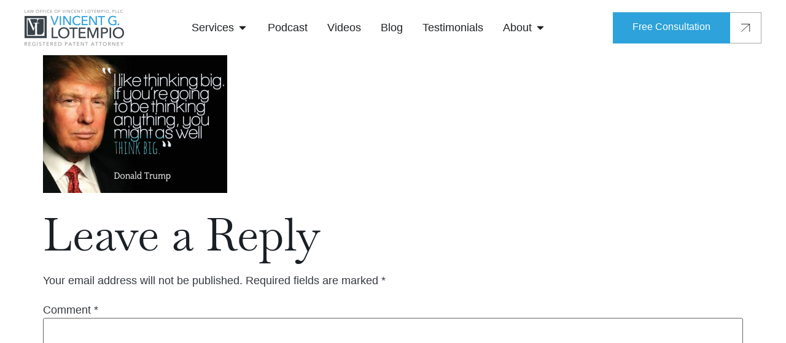

--- FILE ---
content_type: text/html; charset=UTF-8
request_url: https://www.lotempiolaw.com/2011/01/book-reviews/think-big-kick-ass-donald-trump/attachment/donald-trump-quotes-thinking-big/
body_size: 19666
content:
<!doctype html>
<html lang="en-US" prefix="og: https://ogp.me/ns#">
<head>
	<meta charset="UTF-8">
	<meta name="viewport" content="width=device-width, initial-scale=1">
	<link rel="preload" href="https://www.lotempiolaw.com/wp-content/uploads/2025/02/Rectangle-5-1-768x392.webp" as="image"><link rel="preload" href="https://www.lotempiolaw.com/wp-content/uploads/2025/02/Frame-139-1.webp" as="image"><link rel="profile" href="https://gmpg.org/xfn/11">
	
            <script data-no-defer="1" data-ezscrex="false" data-cfasync="false" data-pagespeed-no-defer data-cookieconsent="ignore">
                var ctPublicFunctions = {"_ajax_nonce":"5f7cd8a472","_rest_nonce":"fe53da6ad5","_ajax_url":"\/wp-admin\/admin-ajax.php","_rest_url":"https:\/\/www.lotempiolaw.com\/wp-json\/","data__cookies_type":"none","data__ajax_type":"rest","data__bot_detector_enabled":"1","data__frontend_data_log_enabled":1,"cookiePrefix":"","wprocket_detected":false,"host_url":"www.lotempiolaw.com","text__ee_click_to_select":"Click to select the whole data","text__ee_original_email":"The complete one is","text__ee_got_it":"Got it","text__ee_blocked":"Blocked","text__ee_cannot_connect":"Cannot connect","text__ee_cannot_decode":"Can not decode email. Unknown reason","text__ee_email_decoder":"CleanTalk email decoder","text__ee_wait_for_decoding":"The magic is on the way!","text__ee_decoding_process":"Please wait a few seconds while we decode the contact data."}
            </script>
        
            <script data-no-defer="1" data-ezscrex="false" data-cfasync="false" data-pagespeed-no-defer data-cookieconsent="ignore">
                var ctPublic = {"_ajax_nonce":"5f7cd8a472","settings__forms__check_internal":"0","settings__forms__check_external":"0","settings__forms__force_protection":"0","settings__forms__search_test":"1","settings__data__bot_detector_enabled":"1","settings__sfw__anti_crawler":0,"blog_home":"https:\/\/www.lotempiolaw.com\/","pixel__setting":"3","pixel__enabled":true,"pixel__url":null,"data__email_check_before_post":"1","data__email_check_exist_post":"1","data__cookies_type":"none","data__key_is_ok":true,"data__visible_fields_required":true,"wl_brandname":"Anti-Spam by CleanTalk","wl_brandname_short":"CleanTalk","ct_checkjs_key":"371cd979be58935d3dc4a969ca966ce5feac741b2a234e4762dd575aec032d5c","emailEncoderPassKey":"f71f13cb85ae4908eb501210e4d5be96","bot_detector_forms_excluded":"W10=","advancedCacheExists":true,"varnishCacheExists":false,"wc_ajax_add_to_cart":false}
            </script>
        
<!-- Search Engine Optimization by Rank Math - https://rankmath.com/ -->
<title>- Vincent LoTempio | Registered Patent Attorney, Trademark, and Copyright | 1-800-866-0039</title>
<meta name="robots" content="follow, index, max-snippet:-1, max-video-preview:-1, max-image-preview:large"/>
<link rel="canonical" href="https://www.lotempiolaw.com/2011/01/book-reviews/think-big-kick-ass-donald-trump/attachment/donald-trump-quotes-thinking-big/" />
<meta property="og:locale" content="en_US" />
<meta property="og:type" content="article" />
<meta property="og:title" content="- Vincent LoTempio | Registered Patent Attorney, Trademark, and Copyright | 1-800-866-0039" />
<meta property="og:url" content="https://www.lotempiolaw.com/2011/01/book-reviews/think-big-kick-ass-donald-trump/attachment/donald-trump-quotes-thinking-big/" />
<meta property="og:site_name" content="Vincent LoTempio" />
<meta property="article:publisher" content="https://www.facebook.com/LoTempio.vg" />
<meta property="og:updated_time" content="2017-08-17T11:12:06-04:00" />
<meta property="og:image" content="https://www.lotempiolaw.com/wp-content/uploads/2011/01/donald-trump-quotes-thinking-big.png" />
<meta property="og:image:secure_url" content="https://www.lotempiolaw.com/wp-content/uploads/2011/01/donald-trump-quotes-thinking-big.png" />
<meta property="og:image:width" content="800" />
<meta property="og:image:height" content="600" />
<meta property="og:image:alt" content="trump think big" />
<meta property="og:image:type" content="image/png" />
<meta name="twitter:card" content="summary_large_image" />
<meta name="twitter:title" content="- Vincent LoTempio | Registered Patent Attorney, Trademark, and Copyright | 1-800-866-0039" />
<meta name="twitter:site" content="@LoTempio" />
<meta name="twitter:creator" content="@lotempio" />
<meta name="twitter:image" content="https://www.lotempiolaw.com/wp-content/uploads/2011/01/donald-trump-quotes-thinking-big.png" />
<!-- /Rank Math WordPress SEO plugin -->

<link rel='dns-prefetch' href='//fd.cleantalk.org' />
<link href='https://fonts.gstatic.com' crossorigin='anonymous' rel='preconnect' />
<link rel="alternate" type="application/rss+xml" title="Vincent LoTempio | Registered Patent Attorney, Trademark, and Copyright | 1-800-866-0039 &raquo; Feed" href="https://www.lotempiolaw.com/feed/" />
<link rel="alternate" type="application/rss+xml" title="Vincent LoTempio | Registered Patent Attorney, Trademark, and Copyright | 1-800-866-0039 &raquo; Comments Feed" href="https://www.lotempiolaw.com/comments/feed/" />
<link rel="alternate" type="application/rss+xml" title="Vincent LoTempio | Registered Patent Attorney, Trademark, and Copyright | 1-800-866-0039 &raquo;  Comments Feed" href="https://www.lotempiolaw.com/2011/01/book-reviews/think-big-kick-ass-donald-trump/attachment/donald-trump-quotes-thinking-big/feed/" />
<link rel="alternate" title="oEmbed (JSON)" type="application/json+oembed" href="https://www.lotempiolaw.com/wp-json/oembed/1.0/embed?url=https%3A%2F%2Fwww.lotempiolaw.com%2F2011%2F01%2Fbook-reviews%2Fthink-big-kick-ass-donald-trump%2Fattachment%2Fdonald-trump-quotes-thinking-big%2F" />
<link rel="alternate" title="oEmbed (XML)" type="text/xml+oembed" href="https://www.lotempiolaw.com/wp-json/oembed/1.0/embed?url=https%3A%2F%2Fwww.lotempiolaw.com%2F2011%2F01%2Fbook-reviews%2Fthink-big-kick-ass-donald-trump%2Fattachment%2Fdonald-trump-quotes-thinking-big%2F&#038;format=xml" />
<style id='wp-img-auto-sizes-contain-inline-css'>
img:is([sizes=auto i],[sizes^="auto," i]){contain-intrinsic-size:3000px 1500px}
/*# sourceURL=wp-img-auto-sizes-contain-inline-css */
</style>
<style id='wp-emoji-styles-inline-css'>

	img.wp-smiley, img.emoji {
		display: inline !important;
		border: none !important;
		box-shadow: none !important;
		height: 1em !important;
		width: 1em !important;
		margin: 0 0.07em !important;
		vertical-align: -0.1em !important;
		background: none !important;
		padding: 0 !important;
	}
/*# sourceURL=wp-emoji-styles-inline-css */
</style>
<link rel='stylesheet' id='wp-block-library-css' href='https://www.lotempiolaw.com/wp-includes/css/dist/block-library/style.min.css?ver=6.9' media='all' />
<link rel='stylesheet' id='jet-engine-frontend-css' href='https://www.lotempiolaw.com/wp-content/plugins/jet-engine/assets/css/frontend.css?ver=3.7.3' media='all' />
<style id='global-styles-inline-css'>
:root{--wp--preset--aspect-ratio--square: 1;--wp--preset--aspect-ratio--4-3: 4/3;--wp--preset--aspect-ratio--3-4: 3/4;--wp--preset--aspect-ratio--3-2: 3/2;--wp--preset--aspect-ratio--2-3: 2/3;--wp--preset--aspect-ratio--16-9: 16/9;--wp--preset--aspect-ratio--9-16: 9/16;--wp--preset--color--black: #000000;--wp--preset--color--cyan-bluish-gray: #abb8c3;--wp--preset--color--white: #ffffff;--wp--preset--color--pale-pink: #f78da7;--wp--preset--color--vivid-red: #cf2e2e;--wp--preset--color--luminous-vivid-orange: #ff6900;--wp--preset--color--luminous-vivid-amber: #fcb900;--wp--preset--color--light-green-cyan: #7bdcb5;--wp--preset--color--vivid-green-cyan: #00d084;--wp--preset--color--pale-cyan-blue: #8ed1fc;--wp--preset--color--vivid-cyan-blue: #0693e3;--wp--preset--color--vivid-purple: #9b51e0;--wp--preset--gradient--vivid-cyan-blue-to-vivid-purple: linear-gradient(135deg,rgb(6,147,227) 0%,rgb(155,81,224) 100%);--wp--preset--gradient--light-green-cyan-to-vivid-green-cyan: linear-gradient(135deg,rgb(122,220,180) 0%,rgb(0,208,130) 100%);--wp--preset--gradient--luminous-vivid-amber-to-luminous-vivid-orange: linear-gradient(135deg,rgb(252,185,0) 0%,rgb(255,105,0) 100%);--wp--preset--gradient--luminous-vivid-orange-to-vivid-red: linear-gradient(135deg,rgb(255,105,0) 0%,rgb(207,46,46) 100%);--wp--preset--gradient--very-light-gray-to-cyan-bluish-gray: linear-gradient(135deg,rgb(238,238,238) 0%,rgb(169,184,195) 100%);--wp--preset--gradient--cool-to-warm-spectrum: linear-gradient(135deg,rgb(74,234,220) 0%,rgb(151,120,209) 20%,rgb(207,42,186) 40%,rgb(238,44,130) 60%,rgb(251,105,98) 80%,rgb(254,248,76) 100%);--wp--preset--gradient--blush-light-purple: linear-gradient(135deg,rgb(255,206,236) 0%,rgb(152,150,240) 100%);--wp--preset--gradient--blush-bordeaux: linear-gradient(135deg,rgb(254,205,165) 0%,rgb(254,45,45) 50%,rgb(107,0,62) 100%);--wp--preset--gradient--luminous-dusk: linear-gradient(135deg,rgb(255,203,112) 0%,rgb(199,81,192) 50%,rgb(65,88,208) 100%);--wp--preset--gradient--pale-ocean: linear-gradient(135deg,rgb(255,245,203) 0%,rgb(182,227,212) 50%,rgb(51,167,181) 100%);--wp--preset--gradient--electric-grass: linear-gradient(135deg,rgb(202,248,128) 0%,rgb(113,206,126) 100%);--wp--preset--gradient--midnight: linear-gradient(135deg,rgb(2,3,129) 0%,rgb(40,116,252) 100%);--wp--preset--font-size--small: 13px;--wp--preset--font-size--medium: 20px;--wp--preset--font-size--large: 36px;--wp--preset--font-size--x-large: 42px;--wp--preset--spacing--20: 0.44rem;--wp--preset--spacing--30: 0.67rem;--wp--preset--spacing--40: 1rem;--wp--preset--spacing--50: 1.5rem;--wp--preset--spacing--60: 2.25rem;--wp--preset--spacing--70: 3.38rem;--wp--preset--spacing--80: 5.06rem;--wp--preset--shadow--natural: 6px 6px 9px rgba(0, 0, 0, 0.2);--wp--preset--shadow--deep: 12px 12px 50px rgba(0, 0, 0, 0.4);--wp--preset--shadow--sharp: 6px 6px 0px rgba(0, 0, 0, 0.2);--wp--preset--shadow--outlined: 6px 6px 0px -3px rgb(255, 255, 255), 6px 6px rgb(0, 0, 0);--wp--preset--shadow--crisp: 6px 6px 0px rgb(0, 0, 0);}:root { --wp--style--global--content-size: 800px;--wp--style--global--wide-size: 1200px; }:where(body) { margin: 0; }.wp-site-blocks > .alignleft { float: left; margin-right: 2em; }.wp-site-blocks > .alignright { float: right; margin-left: 2em; }.wp-site-blocks > .aligncenter { justify-content: center; margin-left: auto; margin-right: auto; }:where(.wp-site-blocks) > * { margin-block-start: 24px; margin-block-end: 0; }:where(.wp-site-blocks) > :first-child { margin-block-start: 0; }:where(.wp-site-blocks) > :last-child { margin-block-end: 0; }:root { --wp--style--block-gap: 24px; }:root :where(.is-layout-flow) > :first-child{margin-block-start: 0;}:root :where(.is-layout-flow) > :last-child{margin-block-end: 0;}:root :where(.is-layout-flow) > *{margin-block-start: 24px;margin-block-end: 0;}:root :where(.is-layout-constrained) > :first-child{margin-block-start: 0;}:root :where(.is-layout-constrained) > :last-child{margin-block-end: 0;}:root :where(.is-layout-constrained) > *{margin-block-start: 24px;margin-block-end: 0;}:root :where(.is-layout-flex){gap: 24px;}:root :where(.is-layout-grid){gap: 24px;}.is-layout-flow > .alignleft{float: left;margin-inline-start: 0;margin-inline-end: 2em;}.is-layout-flow > .alignright{float: right;margin-inline-start: 2em;margin-inline-end: 0;}.is-layout-flow > .aligncenter{margin-left: auto !important;margin-right: auto !important;}.is-layout-constrained > .alignleft{float: left;margin-inline-start: 0;margin-inline-end: 2em;}.is-layout-constrained > .alignright{float: right;margin-inline-start: 2em;margin-inline-end: 0;}.is-layout-constrained > .aligncenter{margin-left: auto !important;margin-right: auto !important;}.is-layout-constrained > :where(:not(.alignleft):not(.alignright):not(.alignfull)){max-width: var(--wp--style--global--content-size);margin-left: auto !important;margin-right: auto !important;}.is-layout-constrained > .alignwide{max-width: var(--wp--style--global--wide-size);}body .is-layout-flex{display: flex;}.is-layout-flex{flex-wrap: wrap;align-items: center;}.is-layout-flex > :is(*, div){margin: 0;}body .is-layout-grid{display: grid;}.is-layout-grid > :is(*, div){margin: 0;}body{padding-top: 0px;padding-right: 0px;padding-bottom: 0px;padding-left: 0px;}a:where(:not(.wp-element-button)){text-decoration: underline;}:root :where(.wp-element-button, .wp-block-button__link){background-color: #32373c;border-width: 0;color: #fff;font-family: inherit;font-size: inherit;font-style: inherit;font-weight: inherit;letter-spacing: inherit;line-height: inherit;padding-top: calc(0.667em + 2px);padding-right: calc(1.333em + 2px);padding-bottom: calc(0.667em + 2px);padding-left: calc(1.333em + 2px);text-decoration: none;text-transform: inherit;}.has-black-color{color: var(--wp--preset--color--black) !important;}.has-cyan-bluish-gray-color{color: var(--wp--preset--color--cyan-bluish-gray) !important;}.has-white-color{color: var(--wp--preset--color--white) !important;}.has-pale-pink-color{color: var(--wp--preset--color--pale-pink) !important;}.has-vivid-red-color{color: var(--wp--preset--color--vivid-red) !important;}.has-luminous-vivid-orange-color{color: var(--wp--preset--color--luminous-vivid-orange) !important;}.has-luminous-vivid-amber-color{color: var(--wp--preset--color--luminous-vivid-amber) !important;}.has-light-green-cyan-color{color: var(--wp--preset--color--light-green-cyan) !important;}.has-vivid-green-cyan-color{color: var(--wp--preset--color--vivid-green-cyan) !important;}.has-pale-cyan-blue-color{color: var(--wp--preset--color--pale-cyan-blue) !important;}.has-vivid-cyan-blue-color{color: var(--wp--preset--color--vivid-cyan-blue) !important;}.has-vivid-purple-color{color: var(--wp--preset--color--vivid-purple) !important;}.has-black-background-color{background-color: var(--wp--preset--color--black) !important;}.has-cyan-bluish-gray-background-color{background-color: var(--wp--preset--color--cyan-bluish-gray) !important;}.has-white-background-color{background-color: var(--wp--preset--color--white) !important;}.has-pale-pink-background-color{background-color: var(--wp--preset--color--pale-pink) !important;}.has-vivid-red-background-color{background-color: var(--wp--preset--color--vivid-red) !important;}.has-luminous-vivid-orange-background-color{background-color: var(--wp--preset--color--luminous-vivid-orange) !important;}.has-luminous-vivid-amber-background-color{background-color: var(--wp--preset--color--luminous-vivid-amber) !important;}.has-light-green-cyan-background-color{background-color: var(--wp--preset--color--light-green-cyan) !important;}.has-vivid-green-cyan-background-color{background-color: var(--wp--preset--color--vivid-green-cyan) !important;}.has-pale-cyan-blue-background-color{background-color: var(--wp--preset--color--pale-cyan-blue) !important;}.has-vivid-cyan-blue-background-color{background-color: var(--wp--preset--color--vivid-cyan-blue) !important;}.has-vivid-purple-background-color{background-color: var(--wp--preset--color--vivid-purple) !important;}.has-black-border-color{border-color: var(--wp--preset--color--black) !important;}.has-cyan-bluish-gray-border-color{border-color: var(--wp--preset--color--cyan-bluish-gray) !important;}.has-white-border-color{border-color: var(--wp--preset--color--white) !important;}.has-pale-pink-border-color{border-color: var(--wp--preset--color--pale-pink) !important;}.has-vivid-red-border-color{border-color: var(--wp--preset--color--vivid-red) !important;}.has-luminous-vivid-orange-border-color{border-color: var(--wp--preset--color--luminous-vivid-orange) !important;}.has-luminous-vivid-amber-border-color{border-color: var(--wp--preset--color--luminous-vivid-amber) !important;}.has-light-green-cyan-border-color{border-color: var(--wp--preset--color--light-green-cyan) !important;}.has-vivid-green-cyan-border-color{border-color: var(--wp--preset--color--vivid-green-cyan) !important;}.has-pale-cyan-blue-border-color{border-color: var(--wp--preset--color--pale-cyan-blue) !important;}.has-vivid-cyan-blue-border-color{border-color: var(--wp--preset--color--vivid-cyan-blue) !important;}.has-vivid-purple-border-color{border-color: var(--wp--preset--color--vivid-purple) !important;}.has-vivid-cyan-blue-to-vivid-purple-gradient-background{background: var(--wp--preset--gradient--vivid-cyan-blue-to-vivid-purple) !important;}.has-light-green-cyan-to-vivid-green-cyan-gradient-background{background: var(--wp--preset--gradient--light-green-cyan-to-vivid-green-cyan) !important;}.has-luminous-vivid-amber-to-luminous-vivid-orange-gradient-background{background: var(--wp--preset--gradient--luminous-vivid-amber-to-luminous-vivid-orange) !important;}.has-luminous-vivid-orange-to-vivid-red-gradient-background{background: var(--wp--preset--gradient--luminous-vivid-orange-to-vivid-red) !important;}.has-very-light-gray-to-cyan-bluish-gray-gradient-background{background: var(--wp--preset--gradient--very-light-gray-to-cyan-bluish-gray) !important;}.has-cool-to-warm-spectrum-gradient-background{background: var(--wp--preset--gradient--cool-to-warm-spectrum) !important;}.has-blush-light-purple-gradient-background{background: var(--wp--preset--gradient--blush-light-purple) !important;}.has-blush-bordeaux-gradient-background{background: var(--wp--preset--gradient--blush-bordeaux) !important;}.has-luminous-dusk-gradient-background{background: var(--wp--preset--gradient--luminous-dusk) !important;}.has-pale-ocean-gradient-background{background: var(--wp--preset--gradient--pale-ocean) !important;}.has-electric-grass-gradient-background{background: var(--wp--preset--gradient--electric-grass) !important;}.has-midnight-gradient-background{background: var(--wp--preset--gradient--midnight) !important;}.has-small-font-size{font-size: var(--wp--preset--font-size--small) !important;}.has-medium-font-size{font-size: var(--wp--preset--font-size--medium) !important;}.has-large-font-size{font-size: var(--wp--preset--font-size--large) !important;}.has-x-large-font-size{font-size: var(--wp--preset--font-size--x-large) !important;}
:root :where(.wp-block-pullquote){font-size: 1.5em;line-height: 1.6;}
/*# sourceURL=global-styles-inline-css */
</style>
<link rel='stylesheet' id='cleantalk-public-css-css' href='https://www.lotempiolaw.com/wp-content/plugins/cleantalk-spam-protect/css/cleantalk-public.min.css?ver=6.68_1764867668' media='all' />
<link rel='stylesheet' id='cleantalk-email-decoder-css-css' href='https://www.lotempiolaw.com/wp-content/plugins/cleantalk-spam-protect/css/cleantalk-email-decoder.min.css?ver=6.68_1764867668' media='all' />
<link rel='stylesheet' id='hello-elementor-css' href='https://www.lotempiolaw.com/wp-content/themes/hello-elementor/assets/css/reset.css?ver=3.4.5' media='all' />
<link rel='stylesheet' id='hello-elementor-theme-style-css' href='https://www.lotempiolaw.com/wp-content/themes/hello-elementor/assets/css/theme.css?ver=3.4.5' media='all' />
<link rel='stylesheet' id='hello-elementor-header-footer-css' href='https://www.lotempiolaw.com/wp-content/themes/hello-elementor/assets/css/header-footer.css?ver=3.4.5' media='all' />
<link rel='stylesheet' id='elementor-frontend-css' href='https://www.lotempiolaw.com/wp-content/plugins/elementor/assets/css/frontend.min.css?ver=3.33.3' media='all' />
<link rel='stylesheet' id='elementor-post-15725-css' href='https://www.lotempiolaw.com/wp-content/uploads/elementor/css/post-15725.css?ver=1764871205' media='all' />
<link rel='stylesheet' id='widget-image-css' href='https://www.lotempiolaw.com/wp-content/plugins/elementor/assets/css/widget-image.min.css?ver=3.33.3' media='all' />
<link rel='stylesheet' id='widget-divider-css' href='https://www.lotempiolaw.com/wp-content/plugins/elementor/assets/css/widget-divider.min.css?ver=3.33.3' media='all' />
<link rel='stylesheet' id='widget-icon-list-css' href='https://www.lotempiolaw.com/wp-content/plugins/elementor/assets/css/widget-icon-list.min.css?ver=3.33.3' media='all' />
<link rel='stylesheet' id='widget-nested-accordion-css' href='https://www.lotempiolaw.com/wp-content/plugins/elementor/assets/css/widget-nested-accordion.min.css?ver=3.33.3' media='all' />
<link rel='stylesheet' id='widget-mega-menu-css' href='https://www.lotempiolaw.com/wp-content/plugins/elementor-pro/assets/css/widget-mega-menu.min.css?ver=3.33.2' media='all' />
<link rel='stylesheet' id='e-sticky-css' href='https://www.lotempiolaw.com/wp-content/plugins/elementor-pro/assets/css/modules/sticky.min.css?ver=3.33.2' media='all' />
<link rel='stylesheet' id='widget-heading-css' href='https://www.lotempiolaw.com/wp-content/plugins/elementor/assets/css/widget-heading.min.css?ver=3.33.3' media='all' />
<link rel='stylesheet' id='widget-social-icons-css' href='https://www.lotempiolaw.com/wp-content/plugins/elementor/assets/css/widget-social-icons.min.css?ver=3.33.3' media='all' />
<link rel='stylesheet' id='e-apple-webkit-css' href='https://www.lotempiolaw.com/wp-content/plugins/elementor/assets/css/conditionals/apple-webkit.min.css?ver=3.33.3' media='all' />
<link rel='stylesheet' id='widget-nav-menu-css' href='https://www.lotempiolaw.com/wp-content/plugins/elementor-pro/assets/css/widget-nav-menu.min.css?ver=3.33.2' media='all' />
<link rel='stylesheet' id='e-animation-slideInRight-css' href='https://www.lotempiolaw.com/wp-content/plugins/elementor/assets/lib/animations/styles/slideInRight.min.css?ver=3.33.3' media='all' />
<link rel='stylesheet' id='e-animation-fadeInRight-css' href='https://www.lotempiolaw.com/wp-content/plugins/elementor/assets/lib/animations/styles/fadeInRight.min.css?ver=3.33.3' media='all' />
<link rel='stylesheet' id='e-popup-css' href='https://www.lotempiolaw.com/wp-content/plugins/elementor-pro/assets/css/conditionals/popup.min.css?ver=3.33.2' media='all' />
<link rel='stylesheet' id='widget-video-css' href='https://www.lotempiolaw.com/wp-content/plugins/elementor/assets/css/widget-video.min.css?ver=3.33.3' media='all' />
<link rel='stylesheet' id='e-animation-fadeIn-css' href='https://www.lotempiolaw.com/wp-content/plugins/elementor/assets/lib/animations/styles/fadeIn.min.css?ver=3.33.3' media='all' />
<link rel='stylesheet' id='elementor-post-15739-css' href='https://www.lotempiolaw.com/wp-content/uploads/elementor/css/post-15739.css?ver=1764871233' media='all' />
<link rel='stylesheet' id='elementor-post-15914-css' href='https://www.lotempiolaw.com/wp-content/uploads/elementor/css/post-15914.css?ver=1764871233' media='all' />
<link rel='stylesheet' id='elementor-post-15970-css' href='https://www.lotempiolaw.com/wp-content/uploads/elementor/css/post-15970.css?ver=1764871234' media='all' />
<link rel='stylesheet' id='elementor-post-15963-css' href='https://www.lotempiolaw.com/wp-content/uploads/elementor/css/post-15963.css?ver=1764871234' media='all' />
<link rel='stylesheet' id='elementor-gf-local-baskervville-css' href='https://www.lotempiolaw.com/wp-content/uploads/elementor/google-fonts/css/baskervville.css?ver=1744730177' media='all' />
<link rel='stylesheet' id='elementor-gf-local-robotoslab-css' href='https://www.lotempiolaw.com/wp-content/uploads/elementor/google-fonts/css/robotoslab.css?ver=1744730178' media='all' />
<link rel='stylesheet' id='elementor-gf-local-roboto-css' href='https://www.lotempiolaw.com/wp-content/uploads/elementor/google-fonts/css/roboto.css?ver=1744730181' media='all' />
<script id="breeze-prefetch-js-extra">
var breeze_prefetch = {"local_url":"https://www.lotempiolaw.com","ignore_remote_prefetch":"1","ignore_list":["wp-admin","wp-login.php"]};
//# sourceURL=breeze-prefetch-js-extra
</script>
<script defer src="https://www.lotempiolaw.com/wp-content/plugins/breeze/assets/js/js-front-end/breeze-prefetch-links.min.js?ver=2.2.21" id="breeze-prefetch-js"></script>
<script defer src="https://www.lotempiolaw.com/wp-content/plugins/cleantalk-spam-protect/js/apbct-public-bundle.min.js?ver=6.68_1764867668" id="apbct-public-bundle.min-js-js"></script>
<script src="https://fd.cleantalk.org/ct-bot-detector-wrapper.js?ver=6.68" id="ct_bot_detector-js" defer data-wp-strategy="defer"></script>
<script src="https://www.lotempiolaw.com/wp-includes/js/jquery/jquery.min.js?ver=3.7.1" id="jquery-core-js"></script>
<script defer src="https://www.lotempiolaw.com/wp-includes/js/jquery/jquery-migrate.min.js?ver=3.4.1" id="jquery-migrate-js"></script>
<link rel="https://api.w.org/" href="https://www.lotempiolaw.com/wp-json/" /><link rel="alternate" title="JSON" type="application/json" href="https://www.lotempiolaw.com/wp-json/wp/v2/media/9145" /><link rel="EditURI" type="application/rsd+xml" title="RSD" href="https://www.lotempiolaw.com/xmlrpc.php?rsd" />
<meta name="generator" content="WordPress 6.9" />
<link rel='shortlink' href='https://www.lotempiolaw.com/?p=9145' />

<!--BEGIN: TRACKING CODE MANAGER (v2.5.0) BY INTELLYWP.COM IN HEAD//-->
<!-- Google tag (gtag.js) -->
<script defer data-type="lazy" data-src="https://www.googletagmanager.com/gtag/js?id=G-DGQV5C5FHQ"></script>
<script>
  window.dataLayer = window.dataLayer || [];
  function gtag(){dataLayer.push(arguments);}
  gtag('js', new Date());

  gtag('config', 'G-DGQV5C5FHQ');
</script>
<!-- Global site tag (gtag.js) - Google Analytics -->
<script defer data-type="lazy" data-src="https://www.googletagmanager.com/gtag/js?id=UA-134559317-1"></script>
<script>
  window.dataLayer = window.dataLayer || [];
  function gtag(){dataLayer.push(arguments);}
  gtag('js', new Date());
  
  gtag('config', 'UA-134559317-1', { 'anonymize_ip': true });
</script>
<!-- Start of Superpractice Tracking Code -->
<script type="text/javascript" id="sp-pixel-loader" async defer src="https://sp.lotempiolaw.com/sp.js?id=f56a4d9c-3780-48e7-a6b2-7f8b162205e1"></script>
<!-- End of Superpractice Tracking Code -->
<!--END: https://wordpress.org/plugins/tracking-code-manager IN HEAD//--><meta name="generator" content="Elementor 3.33.3; features: e_font_icon_svg, additional_custom_breakpoints; settings: css_print_method-external, google_font-enabled, font_display-swap">
<!-- <style>

	.elementor-widget-button {
		display: flex;
		gap: 0px;
		height: 51px;
	}
	
	.elementor-widget-button .elementor-button {
		border-radius: 0px;
		display: flex;
		justify-content: space-between;
		align-items: center;
		
	}
	
	.elementor-widget-button .elementor-widget-container {
		position: relative;
	}
	
	.elementor-widget-button .elementor-button, .elementor-widget-button .elementor-button-wrapper {
		height: 100%;
	}
	
	.elementor-widget-button .elementor-button:after {
		content: url('https://www.lotempiolaw.com/wp-content/uploads/2024/12/Vector-190.svg');
		display: inline-flex;
		width: 51px;
		height: 51px;
		justify-content: center;
		align-items: center;
		border: 1px solid #a8a8a8;
		border-left: none;
	}

</style> -->
			<style>
				.e-con.e-parent:nth-of-type(n+4):not(.e-lazyloaded):not(.e-no-lazyload),
				.e-con.e-parent:nth-of-type(n+4):not(.e-lazyloaded):not(.e-no-lazyload) * {
					background-image: none !important;
				}
				@media screen and (max-height: 1024px) {
					.e-con.e-parent:nth-of-type(n+3):not(.e-lazyloaded):not(.e-no-lazyload),
					.e-con.e-parent:nth-of-type(n+3):not(.e-lazyloaded):not(.e-no-lazyload) * {
						background-image: none !important;
					}
				}
				@media screen and (max-height: 640px) {
					.e-con.e-parent:nth-of-type(n+2):not(.e-lazyloaded):not(.e-no-lazyload),
					.e-con.e-parent:nth-of-type(n+2):not(.e-lazyloaded):not(.e-no-lazyload) * {
						background-image: none !important;
					}
				}
			</style>
			</head>
<body class="attachment wp-singular attachment-template-default single single-attachment postid-9145 attachmentid-9145 attachment-png wp-custom-logo wp-embed-responsive wp-theme-hello-elementor hello-elementor-default elementor-default elementor-kit-15725">


<a class="skip-link screen-reader-text" href="#content">Skip to content</a>

		<header data-elementor-type="header" data-elementor-id="15739" class="elementor elementor-15739 elementor-location-header" data-elementor-post-type="elementor_library">
			<div class="elementor-element elementor-element-2ddc7a2 e-con-full elementor-hidden-tablet elementor-hidden-mobile e-flex e-con e-parent" data-id="2ddc7a2" data-element_type="container" data-settings="{&quot;background_background&quot;:&quot;classic&quot;,&quot;sticky&quot;:&quot;top&quot;,&quot;sticky_on&quot;:[&quot;desktop&quot;,&quot;tablet&quot;,&quot;mobile&quot;],&quot;sticky_offset&quot;:0,&quot;sticky_effects_offset&quot;:0,&quot;sticky_anchor_link_offset&quot;:0}">
		<div class="elementor-element elementor-element-8a8847a e-flex e-con-boxed e-con e-child" data-id="8a8847a" data-element_type="container">
					<div class="e-con-inner">
				<div class="elementor-element elementor-element-d66462e elementor-widget elementor-widget-theme-site-logo elementor-widget-image" data-id="d66462e" data-element_type="widget" data-widget_type="theme-site-logo.default">
				<div class="elementor-widget-container">
											<a href="https://www.lotempiolaw.com">
			<noscript><img class="attachment-full size-full wp-image-15742 br-lazy" src="[data-uri]" data-breeze="https://www.lotempiolaw.com/wp-content/uploads/2024/12/logotype.png" width="324" height="118"   alt="" data-brsrcset="https://www.lotempiolaw.com/wp-content/uploads/2024/12/logotype.png 324w, https://www.lotempiolaw.com/wp-content/uploads/2024/12/logotype-300x109.png 300w" data-brsizes="(max-width: 324px) 100vw, 324px" /></noscript><img width="324" height="118" src='data:image/svg+xml,%3Csvg%20xmlns=%22http://www.w3.org/2000/svg%22%20viewBox=%220%200%20324%20118%22%3E%3C/svg%3E' data-src="https://www.lotempiolaw.com/wp-content/uploads/2024/12/logotype.png" class="lazyload attachment-full size-full wp-image-15742" alt="" data-srcset="https://www.lotempiolaw.com/wp-content/uploads/2024/12/logotype.png 324w, https://www.lotempiolaw.com/wp-content/uploads/2024/12/logotype-300x109.png 300w" data-sizes="(max-width: 324px) 100vw, 324px" />				</a>
											</div>
				</div>
				<div class="elementor-element elementor-element-2bea641 e-full_width e-n-menu-layout-horizontal e-n-menu-tablet elementor-widget elementor-widget-n-menu" data-id="2bea641" data-element_type="widget" data-settings="{&quot;menu_items&quot;:[{&quot;item_title&quot;:&quot;Services&quot;,&quot;_id&quot;:&quot;b32f00d&quot;,&quot;item_link&quot;:{&quot;url&quot;:&quot;https:\/\/www.lotempiolaw.com\/services\/&quot;,&quot;is_external&quot;:&quot;&quot;,&quot;nofollow&quot;:&quot;&quot;,&quot;custom_attributes&quot;:&quot;&quot;},&quot;item_dropdown_content&quot;:&quot;yes&quot;,&quot;item_icon&quot;:{&quot;value&quot;:&quot;&quot;,&quot;library&quot;:&quot;&quot;},&quot;item_icon_active&quot;:null,&quot;element_id&quot;:&quot;&quot;},{&quot;item_title&quot;:&quot;Podcast&quot;,&quot;item_link&quot;:{&quot;url&quot;:&quot;https:\/\/www.lotempiolaw.com\/podcast\/&quot;,&quot;is_external&quot;:&quot;&quot;,&quot;nofollow&quot;:&quot;&quot;,&quot;custom_attributes&quot;:&quot;&quot;},&quot;item_dropdown_content&quot;:&quot;&quot;,&quot;_id&quot;:&quot;2d0bed2&quot;,&quot;item_icon&quot;:{&quot;value&quot;:&quot;&quot;,&quot;library&quot;:&quot;&quot;},&quot;item_icon_active&quot;:null,&quot;element_id&quot;:&quot;&quot;},{&quot;item_title&quot;:&quot;Videos&quot;,&quot;_id&quot;:&quot;73a17a0&quot;,&quot;item_link&quot;:{&quot;url&quot;:&quot;https:\/\/www.lotempiolaw.com\/resources\/&quot;,&quot;is_external&quot;:&quot;&quot;,&quot;nofollow&quot;:&quot;&quot;,&quot;custom_attributes&quot;:&quot;&quot;},&quot;item_dropdown_content&quot;:&quot;no&quot;,&quot;item_icon&quot;:{&quot;value&quot;:&quot;&quot;,&quot;library&quot;:&quot;&quot;},&quot;item_icon_active&quot;:null,&quot;element_id&quot;:&quot;&quot;},{&quot;item_title&quot;:&quot;Blog&quot;,&quot;item_link&quot;:{&quot;url&quot;:&quot;https:\/\/www.lotempiolaw.com\/blog\/&quot;,&quot;is_external&quot;:&quot;&quot;,&quot;nofollow&quot;:&quot;&quot;,&quot;custom_attributes&quot;:&quot;&quot;},&quot;_id&quot;:&quot;537f1d1&quot;,&quot;item_dropdown_content&quot;:&quot;no&quot;,&quot;item_icon&quot;:{&quot;value&quot;:&quot;&quot;,&quot;library&quot;:&quot;&quot;},&quot;item_icon_active&quot;:null,&quot;element_id&quot;:&quot;&quot;},{&quot;item_title&quot;:&quot;Testimonials&quot;,&quot;item_link&quot;:{&quot;url&quot;:&quot;https:\/\/www.lotempiolaw.com\/testimonials\/&quot;,&quot;is_external&quot;:&quot;&quot;,&quot;nofollow&quot;:&quot;&quot;,&quot;custom_attributes&quot;:&quot;&quot;},&quot;_id&quot;:&quot;2a67e01&quot;,&quot;item_dropdown_content&quot;:&quot;no&quot;,&quot;item_icon&quot;:{&quot;value&quot;:&quot;&quot;,&quot;library&quot;:&quot;&quot;},&quot;item_icon_active&quot;:null,&quot;element_id&quot;:&quot;&quot;},{&quot;_id&quot;:&quot;e1bfe4b&quot;,&quot;item_title&quot;:&quot;About&quot;,&quot;item_dropdown_content&quot;:&quot;yes&quot;,&quot;item_link&quot;:{&quot;url&quot;:&quot;&quot;,&quot;is_external&quot;:&quot;&quot;,&quot;nofollow&quot;:&quot;&quot;,&quot;custom_attributes&quot;:&quot;&quot;},&quot;item_icon&quot;:{&quot;value&quot;:&quot;&quot;,&quot;library&quot;:&quot;&quot;},&quot;item_icon_active&quot;:null,&quot;element_id&quot;:&quot;&quot;}],&quot;item_position_horizontal&quot;:&quot;center&quot;,&quot;menu_item_title_distance_from_content&quot;:{&quot;unit&quot;:&quot;px&quot;,&quot;size&quot;:10,&quot;sizes&quot;:[]},&quot;content_width&quot;:&quot;full_width&quot;,&quot;item_layout&quot;:&quot;horizontal&quot;,&quot;open_on&quot;:&quot;hover&quot;,&quot;horizontal_scroll&quot;:&quot;disable&quot;,&quot;breakpoint_selector&quot;:&quot;tablet&quot;,&quot;menu_item_title_distance_from_content_tablet&quot;:{&quot;unit&quot;:&quot;px&quot;,&quot;size&quot;:&quot;&quot;,&quot;sizes&quot;:[]},&quot;menu_item_title_distance_from_content_mobile&quot;:{&quot;unit&quot;:&quot;px&quot;,&quot;size&quot;:&quot;&quot;,&quot;sizes&quot;:[]}}" data-widget_type="mega-menu.default">
				<div class="elementor-widget-container">
							<nav class="e-n-menu" data-widget-number="460" aria-label="Menu">
					<button class="e-n-menu-toggle" id="menu-toggle-460" aria-haspopup="true" aria-expanded="false" aria-controls="menubar-460" aria-label="Menu Toggle">
			<span class="e-n-menu-toggle-icon e-open">
				<svg class="e-font-icon-svg e-eicon-menu-bar" viewbox="0 0 1000 1000" xmlns="http://www.w3.org/2000/svg"><path d="M104 333H896C929 333 958 304 958 271S929 208 896 208H104C71 208 42 237 42 271S71 333 104 333ZM104 583H896C929 583 958 554 958 521S929 458 896 458H104C71 458 42 487 42 521S71 583 104 583ZM104 833H896C929 833 958 804 958 771S929 708 896 708H104C71 708 42 737 42 771S71 833 104 833Z"></path></svg>			</span>
			<span class="e-n-menu-toggle-icon e-close">
				<svg class="e-font-icon-svg e-eicon-close" viewbox="0 0 1000 1000" xmlns="http://www.w3.org/2000/svg"><path d="M742 167L500 408 258 167C246 154 233 150 217 150 196 150 179 158 167 167 154 179 150 196 150 212 150 229 154 242 171 254L408 500 167 742C138 771 138 800 167 829 196 858 225 858 254 829L496 587 738 829C750 842 767 846 783 846 800 846 817 842 829 829 842 817 846 804 846 783 846 767 842 750 829 737L588 500 833 258C863 229 863 200 833 171 804 137 775 137 742 167Z"></path></svg>			</span>
		</button>
					<div class="e-n-menu-wrapper" id="menubar-460" aria-labelledby="menu-toggle-460">
				<ul class="e-n-menu-heading">
								<li class="e-n-menu-item">
				<div id="e-n-menu-title-4601" class="e-n-menu-title">
					<a class="e-n-menu-title-container e-focus e-link" href="https://www.lotempiolaw.com/services/">												<span class="e-n-menu-title-text">
							Services						</span>
					</a>											<button id="e-n-menu-dropdown-icon-4601" class="e-n-menu-dropdown-icon e-focus" data-tab-index="1" aria-haspopup="true" aria-expanded="false" aria-controls="e-n-menu-content-4601" >
							<span class="e-n-menu-dropdown-icon-opened">
								<svg aria-hidden="true" class="e-font-icon-svg e-fas-caret-up" viewbox="0 0 320 512" xmlns="http://www.w3.org/2000/svg"><path d="M288.662 352H31.338c-17.818 0-26.741-21.543-14.142-34.142l128.662-128.662c7.81-7.81 20.474-7.81 28.284 0l128.662 128.662c12.6 12.599 3.676 34.142-14.142 34.142z"></path></svg>								<span class="elementor-screen-only">Close Services</span>
							</span>
							<span class="e-n-menu-dropdown-icon-closed">
								<svg aria-hidden="true" class="e-font-icon-svg e-fas-caret-down" viewbox="0 0 320 512" xmlns="http://www.w3.org/2000/svg"><path d="M31.3 192h257.3c17.8 0 26.7 21.5 14.1 34.1L174.1 354.8c-7.8 7.8-20.5 7.8-28.3 0L17.2 226.1C4.6 213.5 13.5 192 31.3 192z"></path></svg>								<span class="elementor-screen-only">Open Services</span>
							</span>
						</button>
									</div>
									<div class="e-n-menu-content">
						<div id="e-n-menu-content-4601" data-tab-index="1" aria-labelledby="e-n-menu-dropdown-icon-4601" class="elementor-element elementor-element-df92dfd e-flex e-con-boxed e-con e-child" data-id="df92dfd" data-element_type="container" data-settings="{&quot;background_background&quot;:&quot;classic&quot;}">
					<div class="e-con-inner">
		<div class="elementor-element elementor-element-61e7201 e-con-full e-flex e-con e-child" data-id="61e7201" data-element_type="container" data-settings="{&quot;background_background&quot;:&quot;classic&quot;}">
				<div class="elementor-element elementor-element-0d853f0 elementor-widget__width-initial elementor-widget elementor-widget-n-accordion" data-id="0d853f0" data-element_type="widget" data-settings="{&quot;default_state&quot;:&quot;all_collapsed&quot;,&quot;n_accordion_animation_duration&quot;:{&quot;unit&quot;:&quot;ms&quot;,&quot;size&quot;:200,&quot;sizes&quot;:[]},&quot;max_items_expended&quot;:&quot;one&quot;}" data-widget_type="nested-accordion.default">
				<div class="elementor-widget-container">
							<div class="e-n-accordion" aria-label="Accordion. Open links with Enter or Space, close with Escape, and navigate with Arrow Keys">
						<details id="e-n-accordion-item-1410" class="e-n-accordion-item" >
				<summary class="e-n-accordion-item-title" data-accordion-index="1" tabindex="0" aria-expanded="false" aria-controls="e-n-accordion-item-1410" >
					<span class='e-n-accordion-item-title-header'><div class="e-n-accordion-item-title-text"> Patents<br><span style="font-size: 16px;font-weight: 400;color: #020F2499">Secure your innovative ideas</span> </div></span>
							<span class='e-n-accordion-item-title-icon'>
			<span class='e-opened' ><svg xmlns="http://www.w3.org/2000/svg" id="Layer_1" viewbox="0 0 7.36 6.69"><defs><style>      .cls-1 {        fill: #020f24;      }    </style></defs><path class="cls-1" d="M1.34,6.69h4.69c1.03,0,1.67-1.12,1.15-2.01L4.83.66c-.51-.88-1.79-.88-2.3,0L.18,4.68c-.52.89.12,2.01,1.15,2.01Z"></path></svg></span>
			<span class='e-closed'><svg xmlns="http://www.w3.org/2000/svg" id="Layer_1" viewbox="0 0 7.36 6.69"><defs><style>      .cls-1 {        fill: #020f24;      }    </style></defs><path class="cls-1" d="M6.03,0H1.34c-1.03,0-1.67,1.12-1.15,2.01l2.35,4.02c.51.88,1.79.88,2.3,0l2.35-4.02C7.7,1.12,7.05,0,6.03,0Z"></path></svg></span>
		</span>

						</summary>
				<div role="region" aria-labelledby="e-n-accordion-item-1410" class="elementor-element elementor-element-e10fbfd e-con-full e-flex e-con e-child" data-id="e10fbfd" data-element_type="container">
				<div class="elementor-element elementor-element-4302495 elementor-widget-divider--view-line elementor-widget elementor-widget-divider" data-id="4302495" data-element_type="widget" data-widget_type="divider.default">
				<div class="elementor-widget-container">
							<div class="elementor-divider">
			<span class="elementor-divider-separator">
						</span>
		</div>
						</div>
				</div>
				<div class="elementor-element elementor-element-28a0971 elementor-align-left elementor-icon-list--layout-traditional elementor-list-item-link-full_width elementor-widget elementor-widget-icon-list" data-id="28a0971" data-element_type="widget" data-widget_type="icon-list.default">
				<div class="elementor-widget-container">
							<ul class="elementor-icon-list-items">
							<li class="elementor-icon-list-item">
											<a href="https://www.lotempiolaw.com/services/patent/">

											<span class="elementor-icon-list-text"><span style="color: #020F24">All Patent Services</span></span>
											</a>
									</li>
								<li class="elementor-icon-list-item">
											<a href="https://www.lotempiolaw.com/services/patent-search/">

											<span class="elementor-icon-list-text">Patent Search</span>
											</a>
									</li>
								<li class="elementor-icon-list-item">
											<a href="https://www.lotempiolaw.com/services/patent-application-drafting/">

											<span class="elementor-icon-list-text">Patent Application Drafting</span>
											</a>
									</li>
						</ul>
						</div>
				</div>
				</div>
					</details>
						<details id="e-n-accordion-item-1411" class="e-n-accordion-item" >
				<summary class="e-n-accordion-item-title" data-accordion-index="2" tabindex="-1" aria-expanded="false" aria-controls="e-n-accordion-item-1411" >
					<span class='e-n-accordion-item-title-header'><div class="e-n-accordion-item-title-text"> Trademarks<br><span style="font-size: 16px;font-weight: 400;color: #020F2499">Protect your brand identity</span> </div></span>
							<span class='e-n-accordion-item-title-icon'>
			<span class='e-opened' ><svg xmlns="http://www.w3.org/2000/svg" id="Layer_1" viewbox="0 0 7.36 6.69"><defs><style>      .cls-1 {        fill: #020f24;      }    </style></defs><path class="cls-1" d="M1.34,6.69h4.69c1.03,0,1.67-1.12,1.15-2.01L4.83.66c-.51-.88-1.79-.88-2.3,0L.18,4.68c-.52.89.12,2.01,1.15,2.01Z"></path></svg></span>
			<span class='e-closed'><svg xmlns="http://www.w3.org/2000/svg" id="Layer_1" viewbox="0 0 7.36 6.69"><defs><style>      .cls-1 {        fill: #020f24;      }    </style></defs><path class="cls-1" d="M6.03,0H1.34c-1.03,0-1.67,1.12-1.15,2.01l2.35,4.02c.51.88,1.79.88,2.3,0l2.35-4.02C7.7,1.12,7.05,0,6.03,0Z"></path></svg></span>
		</span>

						</summary>
				<div role="region" aria-labelledby="e-n-accordion-item-1411" class="elementor-element elementor-element-4e03524 e-con-full e-flex e-con e-child" data-id="4e03524" data-element_type="container">
				<div class="elementor-element elementor-element-6c31521 elementor-widget-divider--view-line elementor-widget elementor-widget-divider" data-id="6c31521" data-element_type="widget" data-widget_type="divider.default">
				<div class="elementor-widget-container">
							<div class="elementor-divider">
			<span class="elementor-divider-separator">
						</span>
		</div>
						</div>
				</div>
				<div class="elementor-element elementor-element-c88031d elementor-align-left elementor-icon-list--layout-traditional elementor-list-item-link-full_width elementor-widget elementor-widget-icon-list" data-id="c88031d" data-element_type="widget" data-widget_type="icon-list.default">
				<div class="elementor-widget-container">
							<ul class="elementor-icon-list-items">
							<li class="elementor-icon-list-item">
											<a href="https://www.lotempiolaw.com/services/trademark/">

											<span class="elementor-icon-list-text"><span style="color: #020F24">All Trademark Services</span></span>
											</a>
									</li>
								<li class="elementor-icon-list-item">
											<a href="https://www.lotempiolaw.com/services/trademark-search/">

											<span class="elementor-icon-list-text">Trademark Search</span>
											</a>
									</li>
								<li class="elementor-icon-list-item">
											<a href="https://www.lotempiolaw.com/services/trademark-application-drafting/">

											<span class="elementor-icon-list-text">Trademark Application Drafting</span>
											</a>
									</li>
						</ul>
						</div>
				</div>
				</div>
					</details>
						<details id="e-n-accordion-item-1412" class="e-n-accordion-item" >
				<summary class="e-n-accordion-item-title" data-accordion-index="3" tabindex="-1" aria-expanded="false" aria-controls="e-n-accordion-item-1412" >
					<span class='e-n-accordion-item-title-header'><div class="e-n-accordion-item-title-text"> Copyrights<br><span style="font-size: 16px;font-weight: 400;color: #020F2499">Safeguard your creative works</span> </div></span>
							<span class='e-n-accordion-item-title-icon'>
			<span class='e-opened' ><svg xmlns="http://www.w3.org/2000/svg" id="Layer_1" viewbox="0 0 7.36 6.69"><defs><style>      .cls-1 {        fill: #020f24;      }    </style></defs><path class="cls-1" d="M1.34,6.69h4.69c1.03,0,1.67-1.12,1.15-2.01L4.83.66c-.51-.88-1.79-.88-2.3,0L.18,4.68c-.52.89.12,2.01,1.15,2.01Z"></path></svg></span>
			<span class='e-closed'><svg xmlns="http://www.w3.org/2000/svg" id="Layer_1" viewbox="0 0 7.36 6.69"><defs><style>      .cls-1 {        fill: #020f24;      }    </style></defs><path class="cls-1" d="M6.03,0H1.34c-1.03,0-1.67,1.12-1.15,2.01l2.35,4.02c.51.88,1.79.88,2.3,0l2.35-4.02C7.7,1.12,7.05,0,6.03,0Z"></path></svg></span>
		</span>

						</summary>
				<div role="region" aria-labelledby="e-n-accordion-item-1412" class="elementor-element elementor-element-df8e38e e-con-full e-flex e-con e-child" data-id="df8e38e" data-element_type="container">
				<div class="elementor-element elementor-element-7f56d69 elementor-widget-divider--view-line elementor-widget elementor-widget-divider" data-id="7f56d69" data-element_type="widget" data-widget_type="divider.default">
				<div class="elementor-widget-container">
							<div class="elementor-divider">
			<span class="elementor-divider-separator">
						</span>
		</div>
						</div>
				</div>
				<div class="elementor-element elementor-element-cafef4d elementor-align-left elementor-icon-list--layout-traditional elementor-list-item-link-full_width elementor-widget elementor-widget-icon-list" data-id="cafef4d" data-element_type="widget" data-widget_type="icon-list.default">
				<div class="elementor-widget-container">
							<ul class="elementor-icon-list-items">
							<li class="elementor-icon-list-item">
											<a href="https://www.lotempiolaw.com/services/copyright/">

											<span class="elementor-icon-list-text"><span style="color: #020F24">All Copyright Services</span></span>
											</a>
									</li>
								<li class="elementor-icon-list-item">
											<a href="https://www.lotempiolaw.com/services/copyright-registration/">

											<span class="elementor-icon-list-text">Copyright Registration</span>
											</a>
									</li>
						</ul>
						</div>
				</div>
				</div>
					</details>
						<details id="e-n-accordion-item-1413" class="e-n-accordion-item" >
				<summary class="e-n-accordion-item-title" data-accordion-index="4" tabindex="-1" aria-expanded="false" aria-controls="e-n-accordion-item-1413" >
					<span class='e-n-accordion-item-title-header'><div class="e-n-accordion-item-title-text"> Invention Assistance<br><span style="font-size: 16px;font-weight: 400;color: #020F2499">Expert guidance for inventors</span> </div></span>
							<span class='e-n-accordion-item-title-icon'>
			<span class='e-opened' ><svg xmlns="http://www.w3.org/2000/svg" id="Layer_1" viewbox="0 0 7.36 6.69"><defs><style>      .cls-1 {        fill: #020f24;      }    </style></defs><path class="cls-1" d="M1.34,6.69h4.69c1.03,0,1.67-1.12,1.15-2.01L4.83.66c-.51-.88-1.79-.88-2.3,0L.18,4.68c-.52.89.12,2.01,1.15,2.01Z"></path></svg></span>
			<span class='e-closed'><svg xmlns="http://www.w3.org/2000/svg" id="Layer_1" viewbox="0 0 7.36 6.69"><defs><style>      .cls-1 {        fill: #020f24;      }    </style></defs><path class="cls-1" d="M6.03,0H1.34c-1.03,0-1.67,1.12-1.15,2.01l2.35,4.02c.51.88,1.79.88,2.3,0l2.35-4.02C7.7,1.12,7.05,0,6.03,0Z"></path></svg></span>
		</span>

						</summary>
				<div role="region" aria-labelledby="e-n-accordion-item-1413" class="elementor-element elementor-element-6f453ba e-con-full e-flex e-con e-child" data-id="6f453ba" data-element_type="container">
				<div class="elementor-element elementor-element-5d8dec6 elementor-widget-divider--view-line elementor-widget elementor-widget-divider" data-id="5d8dec6" data-element_type="widget" data-widget_type="divider.default">
				<div class="elementor-widget-container">
							<div class="elementor-divider">
			<span class="elementor-divider-separator">
						</span>
		</div>
						</div>
				</div>
				<div class="elementor-element elementor-element-0114d86 elementor-align-left elementor-icon-list--layout-traditional elementor-list-item-link-full_width elementor-widget elementor-widget-icon-list" data-id="0114d86" data-element_type="widget" data-widget_type="icon-list.default">
				<div class="elementor-widget-container">
							<ul class="elementor-icon-list-items">
							<li class="elementor-icon-list-item">
											<a href="https://www.lotempiolaw.com/services/">

											<span class="elementor-icon-list-text"><span style="color: #020F24">All Services</span></span>
											</a>
									</li>
								<li class="elementor-icon-list-item">
											<a href="https://www.lotempiolaw.com/services/invention-assistance/">

											<span class="elementor-icon-list-text">Invention Assistance</span>
											</a>
									</li>
						</ul>
						</div>
				</div>
				</div>
					</details>
					</div>
						</div>
				</div>
				</div>
					</div>
				</div>
							</div>
							</li>
					<li class="e-n-menu-item">
				<div id="e-n-menu-title-4602" class="e-n-menu-title">
					<a class="e-n-menu-title-container e-focus e-link" href="https://www.lotempiolaw.com/podcast/">												<span class="e-n-menu-title-text">
							Podcast						</span>
					</a>									</div>
							</li>
					<li class="e-n-menu-item">
				<div id="e-n-menu-title-4603" class="e-n-menu-title">
					<a class="e-n-menu-title-container e-focus e-link" href="https://www.lotempiolaw.com/resources/">												<span class="e-n-menu-title-text">
							Videos						</span>
					</a>									</div>
							</li>
					<li class="e-n-menu-item">
				<div id="e-n-menu-title-4604" class="e-n-menu-title">
					<a class="e-n-menu-title-container e-focus e-link" href="https://www.lotempiolaw.com/blog/">												<span class="e-n-menu-title-text">
							Blog						</span>
					</a>									</div>
							</li>
					<li class="e-n-menu-item">
				<div id="e-n-menu-title-4605" class="e-n-menu-title">
					<a class="e-n-menu-title-container e-focus e-link" href="https://www.lotempiolaw.com/testimonials/">												<span class="e-n-menu-title-text">
							Testimonials						</span>
					</a>									</div>
							</li>
					<li class="e-n-menu-item">
				<div id="e-n-menu-title-4606" class="e-n-menu-title">
					<div class="e-n-menu-title-container">												<span class="e-n-menu-title-text">
							About						</span>
					</div>											<button id="e-n-menu-dropdown-icon-4606" class="e-n-menu-dropdown-icon e-focus" data-tab-index="6" aria-haspopup="true" aria-expanded="false" aria-controls="e-n-menu-content-4606" >
							<span class="e-n-menu-dropdown-icon-opened">
								<svg aria-hidden="true" class="e-font-icon-svg e-fas-caret-up" viewbox="0 0 320 512" xmlns="http://www.w3.org/2000/svg"><path d="M288.662 352H31.338c-17.818 0-26.741-21.543-14.142-34.142l128.662-128.662c7.81-7.81 20.474-7.81 28.284 0l128.662 128.662c12.6 12.599 3.676 34.142-14.142 34.142z"></path></svg>								<span class="elementor-screen-only">Close About</span>
							</span>
							<span class="e-n-menu-dropdown-icon-closed">
								<svg aria-hidden="true" class="e-font-icon-svg e-fas-caret-down" viewbox="0 0 320 512" xmlns="http://www.w3.org/2000/svg"><path d="M31.3 192h257.3c17.8 0 26.7 21.5 14.1 34.1L174.1 354.8c-7.8 7.8-20.5 7.8-28.3 0L17.2 226.1C4.6 213.5 13.5 192 31.3 192z"></path></svg>								<span class="elementor-screen-only">Open About</span>
							</span>
						</button>
									</div>
									<div class="e-n-menu-content">
						<div id="e-n-menu-content-4606" data-tab-index="6" aria-labelledby="e-n-menu-dropdown-icon-4606" class="elementor-element elementor-element-af75209 e-flex e-con-boxed e-con e-child" data-id="af75209" data-element_type="container" data-settings="{&quot;background_background&quot;:&quot;classic&quot;}">
					<div class="e-con-inner">
		<div class="elementor-element elementor-element-2b8e8d1 e-con-full e-flex e-con e-child" data-id="2b8e8d1" data-element_type="container" data-settings="{&quot;background_background&quot;:&quot;classic&quot;}">
				<div class="elementor-element elementor-element-c6dded9 elementor-icon-list--layout-traditional elementor-list-item-link-full_width elementor-widget elementor-widget-icon-list" data-id="c6dded9" data-element_type="widget" data-widget_type="icon-list.default">
				<div class="elementor-widget-container">
							<ul class="elementor-icon-list-items">
							<li class="elementor-icon-list-item">
											<a href="https://www.lotempiolaw.com/team/vincent-lotempio/">

											<span class="elementor-icon-list-text">Meet Vincent LoTempio</span>
											</a>
									</li>
								<li class="elementor-icon-list-item">
											<a href="https://www.lotempiolaw.com/team/robert-cerasa/">

											<span class="elementor-icon-list-text">Meet Robert Cerasa</span>
											</a>
									</li>
								<li class="elementor-icon-list-item">
											<a href="https://www.lotempiolaw.com/newsletter/">

											<span class="elementor-icon-list-text">Invention Help Newsletter</span>
											</a>
									</li>
								<li class="elementor-icon-list-item">
											<a href="https://www.lotempiolaw.com/inventor-resources/">

											<span class="elementor-icon-list-text">IP Definitions</span>
											</a>
									</li>
						</ul>
						</div>
				</div>
				</div>
					</div>
				</div>
							</div>
							</li>
						</ul>
			</div>
		</nav>
						</div>
				</div>
				<div class="elementor-element elementor-element-0d96417 elementor-align-center btn-arrow elementor-widget elementor-widget-button" data-id="0d96417" data-element_type="widget" data-widget_type="button.default">
				<div class="elementor-widget-container">
									<div class="elementor-button-wrapper">
					<a class="elementor-button elementor-button-link elementor-size-sm" href="https://www.lotempiolaw.com/free-consultation/">
						<span class="elementor-button-content-wrapper">
						<span class="elementor-button-icon">
				<svg xmlns="http://www.w3.org/2000/svg" width="13" height="12" viewbox="0 0 13 12" fill="none"><path d="M1 11.722L12 1.10132M12 1.10132H1M12 1.10132V11.722" stroke="#1A1F25" stroke-width="0.758621"></path></svg>			</span>
									<span class="elementor-button-text">Free Consultation</span>
					</span>
					</a>
				</div>
								</div>
				</div>
					</div>
				</div>
				</div>
		<div class="elementor-element elementor-element-71320ba e-con-full elementor-hidden-desktop e-flex e-con e-parent" data-id="71320ba" data-element_type="container" data-settings="{&quot;background_background&quot;:&quot;classic&quot;,&quot;sticky&quot;:&quot;top&quot;,&quot;sticky_on&quot;:[&quot;desktop&quot;,&quot;tablet&quot;,&quot;mobile&quot;],&quot;sticky_offset&quot;:0,&quot;sticky_effects_offset&quot;:0,&quot;sticky_anchor_link_offset&quot;:0}">
		<div class="elementor-element elementor-element-8d6c539 e-flex e-con-boxed e-con e-child" data-id="8d6c539" data-element_type="container">
					<div class="e-con-inner">
				<div class="elementor-element elementor-element-a6f7aeb elementor-widget elementor-widget-theme-site-logo elementor-widget-image" data-id="a6f7aeb" data-element_type="widget" data-widget_type="theme-site-logo.default">
				<div class="elementor-widget-container">
											<a href="https://www.lotempiolaw.com">
			<noscript><img class="attachment-full size-full wp-image-15742 br-lazy" src="[data-uri]" data-breeze="https://www.lotempiolaw.com/wp-content/uploads/2024/12/logotype.png" width="324" height="118"   alt="" data-brsrcset="https://www.lotempiolaw.com/wp-content/uploads/2024/12/logotype.png 324w, https://www.lotempiolaw.com/wp-content/uploads/2024/12/logotype-300x109.png 300w" data-brsizes="(max-width: 324px) 100vw, 324px" /></noscript><img width="324" height="118" src='data:image/svg+xml,%3Csvg%20xmlns=%22http://www.w3.org/2000/svg%22%20viewBox=%220%200%20324%20118%22%3E%3C/svg%3E' data-src="https://www.lotempiolaw.com/wp-content/uploads/2024/12/logotype.png" class="lazyload attachment-full size-full wp-image-15742" alt="" data-srcset="https://www.lotempiolaw.com/wp-content/uploads/2024/12/logotype.png 324w, https://www.lotempiolaw.com/wp-content/uploads/2024/12/logotype-300x109.png 300w" data-sizes="(max-width: 324px) 100vw, 324px" />				</a>
											</div>
				</div>
				<div class="elementor-element elementor-element-a6c2969 elementor-widget elementor-widget-button" data-id="a6c2969" data-element_type="widget" data-widget_type="button.default">
				<div class="elementor-widget-container">
									<div class="elementor-button-wrapper">
					<a class="elementor-button elementor-button-link elementor-size-sm" href="https://www.lotempiolaw.com/free-consultation/">
						<span class="elementor-button-content-wrapper">
									<span class="elementor-button-text">Free Consultaiton</span>
					</span>
					</a>
				</div>
								</div>
				</div>
				<div class="elementor-element elementor-element-5d0de6d elementor-view-default elementor-widget elementor-widget-icon" data-id="5d0de6d" data-element_type="widget" data-widget_type="icon.default">
				<div class="elementor-widget-container">
							<div class="elementor-icon-wrapper">
			<a class="elementor-icon" href="#elementor-action%3Aaction%3Dpopup%3Aopen%26settings%3DeyJpZCI6IjE1OTcwIiwidG9nZ2xlIjpmYWxzZX0%3D">
			<svg xmlns="http://www.w3.org/2000/svg" width="1200pt" height="1200pt" viewbox="0 0 1200 1200"><path d="m1050 437.5h-900c-13.398 0-25.777-7.1484-32.477-18.75-6.6992-11.602-6.6992-25.898 0-37.5 6.6992-11.602 19.078-18.75 32.477-18.75h900c13.398 0 25.777 7.1484 32.477 18.75 6.6992 11.602 6.6992 25.898 0 37.5-6.6992 11.602-19.078 18.75-32.477 18.75z"></path><path d="m1050 837.5h-900c-13.398 0-25.777-7.1484-32.477-18.75-6.6992-11.602-6.6992-25.898 0-37.5 6.6992-11.602 19.078-18.75 32.477-18.75h900c13.398 0 25.777 7.1484 32.477 18.75 6.6992 11.602 6.6992 25.898 0 37.5-6.6992 11.602-19.078 18.75-32.477 18.75z"></path></svg>			</a>
		</div>
						</div>
				</div>
					</div>
				</div>
				</div>
				</header>
		
<main id="content" class="site-main post-9145 attachment type-attachment status-inherit hentry">

			<div class="page-header">
					</div>
	
	<div class="page-content">
		<p class="attachment"><a href='https://www.lotempiolaw.com/wp-content/uploads/2011/01/donald-trump-quotes-thinking-big.png'><img class="attachment-medium size-medium br-lazy" src="[data-uri]" data-breeze="https://www.lotempiolaw.com/wp-content/uploads/2011/01/donald-trump-quotes-thinking-big-300x225.png" fetchpriority="high" decoding="async" width="300" height="225"   alt="trump think big" data-brsrcset="https://www.lotempiolaw.com/wp-content/uploads/2011/01/donald-trump-quotes-thinking-big-300x225.png 300w, https://www.lotempiolaw.com/wp-content/uploads/2011/01/donald-trump-quotes-thinking-big-768x576.png 768w, https://www.lotempiolaw.com/wp-content/uploads/2011/01/donald-trump-quotes-thinking-big.png 800w" data-brsizes="(max-width: 300px) 100vw, 300px" /></a></p>

		
			</div>

	<section id="comments" class="comments-area">

	
		<div id="respond" class="comment-respond">
		<h2 id="reply-title" class="comment-reply-title">Leave a Reply <small><a rel="nofollow" id="cancel-comment-reply-link" href="/2011/01/book-reviews/think-big-kick-ass-donald-trump/attachment/donald-trump-quotes-thinking-big/#respond" style="display:none;">Cancel reply</a></small></h2><form action="https://www.lotempiolaw.com/wp-comments-post.php" method="post" id="commentform" class="comment-form"><p class="comment-notes"><span id="email-notes">Your email address will not be published.</span> <span class="required-field-message">Required fields are marked <span class="required">*</span></span></p><p class="comment-form-comment"><label for="comment">Comment <span class="required">*</span></label> <textarea id="comment" name="comment" cols="45" rows="8" maxlength="65525" required></textarea></p><p class="comment-form-author"><label for="author">Name <span class="required">*</span></label> <input id="author" name="author" type="text" value="" size="30" maxlength="245" autocomplete="name" required /></p>
<p class="comment-form-email"><label for="email">Email <span class="required">*</span></label> <input id="email" name="email" type="email" value="" size="30" maxlength="100" aria-describedby="email-notes" autocomplete="email" required /></p>
<p class="comment-form-url"><label for="url">Website</label> <input id="url" name="url" type="url" value="" size="30" maxlength="200" autocomplete="url" /></p>
<p class="comment-form-cookies-consent"><input id="wp-comment-cookies-consent" name="wp-comment-cookies-consent" type="checkbox" value="yes" /> <label for="wp-comment-cookies-consent">Save my name, email, and website in this browser for the next time I comment.</label></p>
<p class="form-submit"><input name="submit" type="submit" id="submit" class="submit" value="Post Comment" /> <input type='hidden' name='comment_post_ID' value='9145' id='comment_post_ID' />
<input type='hidden' name='comment_parent' id='comment_parent' value='0' />
</p><input type="hidden" id="ct_checkjs_3636638817772e42b59d74cff571fbb3" name="ct_checkjs" value="0" /><script>setTimeout(function(){var ct_input_name = "ct_checkjs_3636638817772e42b59d74cff571fbb3";if (document.getElementById(ct_input_name) !== null) {var ct_input_value = document.getElementById(ct_input_name).value;document.getElementById(ct_input_name).value = document.getElementById(ct_input_name).value.replace(ct_input_value, '371cd979be58935d3dc4a969ca966ce5feac741b2a234e4762dd575aec032d5c');}}, 1000);</script></form>	</div><!-- #respond -->
	
</section>

</main>

			<footer data-elementor-type="footer" data-elementor-id="15914" class="elementor elementor-15914 elementor-location-footer" data-elementor-post-type="elementor_library">
			<div class="elementor-element elementor-element-eb7685b e-con-full e-flex e-con e-parent" data-id="eb7685b" data-element_type="container">
		<div class="elementor-element elementor-element-8d15438 e-flex e-con-boxed e-con e-child" data-id="8d15438" data-element_type="container">
					<div class="e-con-inner">
		<div class="elementor-element elementor-element-90b7415 e-con-full e-flex e-con e-child" data-id="90b7415" data-element_type="container">
		<div class="elementor-element elementor-element-e71eef3 e-con-full e-flex e-con e-child" data-id="e71eef3" data-element_type="container">
				<div class="elementor-element elementor-element-a3ac468 elementor-widget__width-initial elementor-widget-mobile__width-inherit elementor-widget elementor-widget-theme-site-logo elementor-widget-image" data-id="a3ac468" data-element_type="widget" data-widget_type="theme-site-logo.default">
				<div class="elementor-widget-container">
											<a href="https://www.lotempiolaw.com">
			<noscript><img class="attachment-full size-full wp-image-15742 br-lazy" src="[data-uri]" data-breeze="https://www.lotempiolaw.com/wp-content/uploads/2024/12/logotype.png" width="324" height="118"   alt="" data-brsrcset="https://www.lotempiolaw.com/wp-content/uploads/2024/12/logotype.png 324w, https://www.lotempiolaw.com/wp-content/uploads/2024/12/logotype-300x109.png 300w" data-brsizes="(max-width: 324px) 100vw, 324px" /></noscript><img width="324" height="118" src='data:image/svg+xml,%3Csvg%20xmlns=%22http://www.w3.org/2000/svg%22%20viewBox=%220%200%20324%20118%22%3E%3C/svg%3E' data-src="https://www.lotempiolaw.com/wp-content/uploads/2024/12/logotype.png" class="lazyload attachment-full size-full wp-image-15742" alt="" data-srcset="https://www.lotempiolaw.com/wp-content/uploads/2024/12/logotype.png 324w, https://www.lotempiolaw.com/wp-content/uploads/2024/12/logotype-300x109.png 300w" data-sizes="(max-width: 324px) 100vw, 324px" />				</a>
											</div>
				</div>
				</div>
		<div class="elementor-element elementor-element-7c132e7 e-con-full e-flex e-con e-child" data-id="7c132e7" data-element_type="container">
				<div class="elementor-element elementor-element-25f1ce9 elementor-widget-mobile__width-inherit elementor-widget elementor-widget-heading" data-id="25f1ce9" data-element_type="widget" data-widget_type="heading.default">
				<div class="elementor-widget-container">
					<h5 class="elementor-heading-title elementor-size-default">Navigation</h5>				</div>
				</div>
				<div class="elementor-element elementor-element-871e66e elementor-mobile-align-left elementor-widget-mobile__width-inherit elementor-icon-list--layout-traditional elementor-list-item-link-full_width elementor-widget elementor-widget-icon-list" data-id="871e66e" data-element_type="widget" data-widget_type="icon-list.default">
				<div class="elementor-widget-container">
							<ul class="elementor-icon-list-items">
							<li class="elementor-icon-list-item">
											<a href="https://www.lotempiolaw.com/services/copyright-services/">

											<span class="elementor-icon-list-text">Videos</span>
											</a>
									</li>
								<li class="elementor-icon-list-item">
											<a href="https://www.lotempiolaw.com/team/">

											<span class="elementor-icon-list-text">Meet the Team</span>
											</a>
									</li>
								<li class="elementor-icon-list-item">
											<a href="https://www.lotempiolaw.com/blog/">

											<span class="elementor-icon-list-text">Blog</span>
											</a>
									</li>
								<li class="elementor-icon-list-item">
											<a href="https://www.lotempiolaw.com/testimonials/">

											<span class="elementor-icon-list-text">Testimonials</span>
											</a>
									</li>
								<li class="elementor-icon-list-item">
											<a href="https://www.lotempiolaw.com/free-consultation/">

											<span class="elementor-icon-list-text">Free Consultation</span>
											</a>
									</li>
						</ul>
						</div>
				</div>
				</div>
		<div class="elementor-element elementor-element-acaf139 e-con-full e-flex e-con e-child" data-id="acaf139" data-element_type="container">
				<div class="elementor-element elementor-element-05584c7 elementor-widget-mobile__width-inherit elementor-widget elementor-widget-heading" data-id="05584c7" data-element_type="widget" data-widget_type="heading.default">
				<div class="elementor-widget-container">
					<h5 class="elementor-heading-title elementor-size-default">Services</h5>				</div>
				</div>
				<div class="elementor-element elementor-element-c3772dc elementor-widget-mobile__width-inherit elementor-icon-list--layout-traditional elementor-list-item-link-full_width elementor-widget elementor-widget-icon-list" data-id="c3772dc" data-element_type="widget" data-widget_type="icon-list.default">
				<div class="elementor-widget-container">
							<ul class="elementor-icon-list-items">
							<li class="elementor-icon-list-item">
											<a href="https://www.lotempiolaw.com/services/">

											<span class="elementor-icon-list-text">All Services</span>
											</a>
									</li>
								<li class="elementor-icon-list-item">
											<a href="https://www.lotempiolaw.com/services/patent/">

											<span class="elementor-icon-list-text">Patents</span>
											</a>
									</li>
								<li class="elementor-icon-list-item">
											<a href="https://www.lotempiolaw.com/services/trademark/">

											<span class="elementor-icon-list-text">Trademarks</span>
											</a>
									</li>
								<li class="elementor-icon-list-item">
											<a href="https://www.lotempiolaw.com/services/copyright/">

											<span class="elementor-icon-list-text">Copyrights</span>
											</a>
									</li>
								<li class="elementor-icon-list-item">
											<a href="https://www.lotempiolaw.com/services/invention-assistance/">

											<span class="elementor-icon-list-text">Invention Assistance</span>
											</a>
									</li>
						</ul>
						</div>
				</div>
				</div>
		<div class="elementor-element elementor-element-b71290e e-con-full e-flex e-con e-child" data-id="b71290e" data-element_type="container">
				<div class="elementor-element elementor-element-85cafa5 elementor-widget-mobile__width-inherit elementor-widget elementor-widget-heading" data-id="85cafa5" data-element_type="widget" data-widget_type="heading.default">
				<div class="elementor-widget-container">
					<h5 class="elementor-heading-title elementor-size-default">Definitions</h5>				</div>
				</div>
				<div class="elementor-element elementor-element-dd41a35 elementor-widget-mobile__width-inherit elementor-icon-list--layout-traditional elementor-list-item-link-full_width elementor-widget elementor-widget-icon-list" data-id="dd41a35" data-element_type="widget" data-widget_type="icon-list.default">
				<div class="elementor-widget-container">
							<ul class="elementor-icon-list-items">
							<li class="elementor-icon-list-item">
											<a href="https://www.lotempiolaw.com/patent-terms/">

											<span class="elementor-icon-list-text">Patent Terms</span>
											</a>
									</li>
								<li class="elementor-icon-list-item">
											<a href="https://www.lotempiolaw.com/trademark-terms/">

											<span class="elementor-icon-list-text">Trademark Terms</span>
											</a>
									</li>
								<li class="elementor-icon-list-item">
											<a href="https://www.lotempiolaw.com/copyright-terms/">

											<span class="elementor-icon-list-text">Copyright Terms</span>
											</a>
									</li>
						</ul>
						</div>
				</div>
				</div>
		<div class="elementor-element elementor-element-79dd870 e-con-full e-flex e-con e-child" data-id="79dd870" data-element_type="container">
				<div class="elementor-element elementor-element-0809d14 elementor-widget-mobile__width-inherit elementor-widget elementor-widget-heading" data-id="0809d14" data-element_type="widget" data-widget_type="heading.default">
				<div class="elementor-widget-container">
					<h5 class="elementor-heading-title elementor-size-default">Legal</h5>				</div>
				</div>
				<div class="elementor-element elementor-element-5c4d665 elementor-widget-mobile__width-inherit elementor-icon-list--layout-traditional elementor-list-item-link-full_width elementor-widget elementor-widget-icon-list" data-id="5c4d665" data-element_type="widget" data-widget_type="icon-list.default">
				<div class="elementor-widget-container">
							<ul class="elementor-icon-list-items">
							<li class="elementor-icon-list-item">
											<a href="https://www.lotempiolaw.com/privacy-policy/">

											<span class="elementor-icon-list-text">Privacy Policy</span>
											</a>
									</li>
								<li class="elementor-icon-list-item">
											<a href="https://www.lotempiolaw.com/terms-and-conditions/">

											<span class="elementor-icon-list-text">Terms of Use</span>
											</a>
									</li>
								<li class="elementor-icon-list-item">
											<a href="https://www.lotempiolaw.com/disclaimer/">

											<span class="elementor-icon-list-text">Disclaimer</span>
											</a>
									</li>
						</ul>
						</div>
				</div>
				</div>
		<div class="elementor-element elementor-element-990c1f9 e-con-full e-flex e-con e-child" data-id="990c1f9" data-element_type="container">
				<div class="elementor-element elementor-element-1319df4 elementor-widget-mobile__width-inherit elementor-widget elementor-widget-heading" data-id="1319df4" data-element_type="widget" data-widget_type="heading.default">
				<div class="elementor-widget-container">
					<h5 class="elementor-heading-title elementor-size-default">Contact</h5>				</div>
				</div>
				<div class="elementor-element elementor-element-8119f33 elementor-widget-mobile__width-inherit elementor-widget elementor-widget-text-editor" data-id="8119f33" data-element_type="widget" data-widget_type="text-editor.default">
				<div class="elementor-widget-container">
									<p><a href="tel:7162464332">716-246-IDEA</a></p><p>Vincent G. LoTempio,<br />Patent Attorney</p><p><a href="https://maps.app.goo.gl/bCwyW1f9PT2tBbst6" target="_blank" rel="noopener">8555 Main Street, Buffalo, NY 14221</a></p>								</div>
				</div>
				<div class="elementor-element elementor-element-1d7d4c7 elementor-shape-circle e-grid-align-left elementor-widget-mobile__width-inherit elementor-grid-0 elementor-widget elementor-widget-social-icons" data-id="1d7d4c7" data-element_type="widget" data-widget_type="social-icons.default">
				<div class="elementor-widget-container">
							<div class="elementor-social-icons-wrapper elementor-grid" role="list">
							<span class="elementor-grid-item" role="listitem">
					<a class="elementor-icon elementor-social-icon elementor-social-icon-facebook elementor-repeater-item-fabba37" href="https://www.facebook.com/PatentHome1" target="_blank">
						<span class="elementor-screen-only">Facebook</span>
						<svg aria-hidden="true" class="e-font-icon-svg e-fab-facebook" viewbox="0 0 512 512" xmlns="http://www.w3.org/2000/svg"><path d="M504 256C504 119 393 8 256 8S8 119 8 256c0 123.78 90.69 226.38 209.25 245V327.69h-63V256h63v-54.64c0-62.15 37-96.48 93.67-96.48 27.14 0 55.52 4.84 55.52 4.84v61h-31.28c-30.8 0-40.41 19.12-40.41 38.73V256h68.78l-11 71.69h-57.78V501C413.31 482.38 504 379.78 504 256z"></path></svg>					</a>
				</span>
							<span class="elementor-grid-item" role="listitem">
					<a class="elementor-icon elementor-social-icon elementor-social-icon-x-twitter elementor-repeater-item-8a36c8d" href="https://x.com/LoTempio" target="_blank">
						<span class="elementor-screen-only">X-twitter</span>
						<svg aria-hidden="true" class="e-font-icon-svg e-fab-x-twitter" viewbox="0 0 512 512" xmlns="http://www.w3.org/2000/svg"><path d="M389.2 48h70.6L305.6 224.2 487 464H345L233.7 318.6 106.5 464H35.8L200.7 275.5 26.8 48H172.4L272.9 180.9 389.2 48zM364.4 421.8h39.1L151.1 88h-42L364.4 421.8z"></path></svg>					</a>
				</span>
							<span class="elementor-grid-item" role="listitem">
					<a class="elementor-icon elementor-social-icon elementor-social-icon-youtube elementor-repeater-item-97b113c" href="https://www.youtube.com/user/PatentHome" target="_blank">
						<span class="elementor-screen-only">Youtube</span>
						<svg aria-hidden="true" class="e-font-icon-svg e-fab-youtube" viewbox="0 0 576 512" xmlns="http://www.w3.org/2000/svg"><path d="M549.655 124.083c-6.281-23.65-24.787-42.276-48.284-48.597C458.781 64 288 64 288 64S117.22 64 74.629 75.486c-23.497 6.322-42.003 24.947-48.284 48.597-11.412 42.867-11.412 132.305-11.412 132.305s0 89.438 11.412 132.305c6.281 23.65 24.787 41.5 48.284 47.821C117.22 448 288 448 288 448s170.78 0 213.371-11.486c23.497-6.321 42.003-24.171 48.284-47.821 11.412-42.867 11.412-132.305 11.412-132.305s0-89.438-11.412-132.305zm-317.51 213.508V175.185l142.739 81.205-142.739 81.201z"></path></svg>					</a>
				</span>
					</div>
						</div>
				</div>
				</div>
				</div>
				<div class="elementor-element elementor-element-1c7c40a elementor-widget-divider--view-line elementor-widget elementor-widget-divider" data-id="1c7c40a" data-element_type="widget" data-widget_type="divider.default">
				<div class="elementor-widget-container">
							<div class="elementor-divider">
			<span class="elementor-divider-separator">
						</span>
		</div>
						</div>
				</div>
					</div>
				</div>
				</div>
		<div class="elementor-element elementor-element-592e013 e-flex e-con-boxed e-con e-parent" data-id="592e013" data-element_type="container">
					<div class="e-con-inner">
		<div class="elementor-element elementor-element-e08050e e-con-full e-flex e-con e-child" data-id="e08050e" data-element_type="container">
				<div class="elementor-element elementor-element-60f4dc2 elementor-widget-mobile__width-inherit elementor-widget elementor-widget-text-editor" data-id="60f4dc2" data-element_type="widget" data-widget_type="text-editor.default">
				<div class="elementor-widget-container">
									<p>© 2025 Vincent G. LoTempio. All Rights Reserved</p>								</div>
				</div>
				</div>
		<div class="elementor-element elementor-element-cd17572 e-con-full e-flex e-con e-child" data-id="cd17572" data-element_type="container">
				<div class="elementor-element elementor-element-e43869d elementor-widget elementor-widget-heading" data-id="e43869d" data-element_type="widget" data-widget_type="heading.default">
				<div class="elementor-widget-container">
					<div class="elementor-heading-title elementor-size-default">Powered by</div>				</div>
				</div>
				<div class="elementor-element elementor-element-a5f0374 elementor-widget__width-auto elementor-widget elementor-widget-image" data-id="a5f0374" data-element_type="widget" data-widget_type="image.default">
				<div class="elementor-widget-container">
																<a href="https://superpractice.com" target="_blank">
							<noscript><img class="attachment-large size-large wp-image-17748 br-lazy" src="[data-uri]" data-breeze="https://www.lotempiolaw.com/wp-content/uploads/2024/12/superpractice-logo.svg" width="657" height="89"   alt="" /></noscript><img width="657" height="89" src='data:image/svg+xml,%3Csvg%20xmlns=%22http://www.w3.org/2000/svg%22%20viewBox=%220%200%20657%2089%22%3E%3C/svg%3E' data-src="https://www.lotempiolaw.com/wp-content/uploads/2024/12/superpractice-logo.svg" class="lazyload attachment-large size-large wp-image-17748" alt="" />								</a>
															</div>
				</div>
				</div>
					</div>
				</div>
				</footer>
		
<script type="speculationrules">
{"prefetch":[{"source":"document","where":{"and":[{"href_matches":"/*"},{"not":{"href_matches":["/wp-*.php","/wp-admin/*","/wp-content/uploads/*","/wp-content/*","/wp-content/plugins/*","/wp-content/themes/hello-elementor/*","/*\\?(.+)"]}},{"not":{"selector_matches":"a[rel~=\"nofollow\"]"}},{"not":{"selector_matches":".no-prefetch, .no-prefetch a"}}]},"eagerness":"conservative"}]}
</script>
<script>function loadScript(a){var b=document.getElementsByTagName("head")[0],c=document.createElement("script");c.type="text/javascript",c.src="https://tracker.metricool.com/app/resources/be.js",c.onreadystatechange=a,c.onload=a,b.appendChild(c)}loadScript(function(){beTracker.t({hash:'32d092c7dbbb48b866d511c69c6ab1f1'})})</script>
<!--BEGIN: TRACKING CODE MANAGER (v2.5.0) BY INTELLYWP.COM IN FOOTER//-->
<script defer type="text/javascript" data-type="lazy" data-src="//cdn.calltrk.com/companies/343228139/bf88ca245b9b76d383b9/12/swap.js"></script>
<!--END: https://wordpress.org/plugins/tracking-code-manager IN FOOTER//-->		<div data-elementor-type="popup" data-elementor-id="15970" class="elementor elementor-15970 elementor-location-popup" data-elementor-settings="{&quot;entrance_animation&quot;:&quot;fadeInRight&quot;,&quot;exit_animation&quot;:&quot;fadeInRight&quot;,&quot;entrance_animation_duration&quot;:{&quot;unit&quot;:&quot;px&quot;,&quot;size&quot;:0.2,&quot;sizes&quot;:[]},&quot;a11y_navigation&quot;:&quot;yes&quot;,&quot;triggers&quot;:[],&quot;timing&quot;:[]}" data-elementor-post-type="elementor_library">
			<div class="elementor-element elementor-element-864b88c e-flex e-con-boxed elementor-invisible e-con e-parent" data-id="864b88c" data-element_type="container" data-settings="{&quot;animation&quot;:&quot;slideInRight&quot;}">
					<div class="e-con-inner">
		<div class="elementor-element elementor-element-8b14128 e-con-full e-flex e-con e-child" data-id="8b14128" data-element_type="container">
				<div class="elementor-element elementor-element-666b136 elementor-widget elementor-widget-theme-site-logo elementor-widget-image" data-id="666b136" data-element_type="widget" data-widget_type="theme-site-logo.default">
				<div class="elementor-widget-container">
											<a href="https://www.lotempiolaw.com">
			<noscript><img class="attachment-full size-full wp-image-15742 br-lazy" src="[data-uri]" data-breeze="https://www.lotempiolaw.com/wp-content/uploads/2024/12/logotype.png" width="324" height="118"   alt="" data-brsrcset="https://www.lotempiolaw.com/wp-content/uploads/2024/12/logotype.png 324w, https://www.lotempiolaw.com/wp-content/uploads/2024/12/logotype-300x109.png 300w" data-brsizes="(max-width: 324px) 100vw, 324px" /></noscript><img width="324" height="118" src='data:image/svg+xml,%3Csvg%20xmlns=%22http://www.w3.org/2000/svg%22%20viewBox=%220%200%20324%20118%22%3E%3C/svg%3E' data-src="https://www.lotempiolaw.com/wp-content/uploads/2024/12/logotype.png" class="lazyload attachment-full size-full wp-image-15742" alt="" data-srcset="https://www.lotempiolaw.com/wp-content/uploads/2024/12/logotype.png 324w, https://www.lotempiolaw.com/wp-content/uploads/2024/12/logotype-300x109.png 300w" data-sizes="(max-width: 324px) 100vw, 324px" />				</a>
											</div>
				</div>
				<div class="elementor-element elementor-element-6878c0d elementor-view-default elementor-widget elementor-widget-icon" data-id="6878c0d" data-element_type="widget" data-widget_type="icon.default">
				<div class="elementor-widget-container">
							<div class="elementor-icon-wrapper">
			<a class="elementor-icon" href="#elementor-action%3Aaction%3Dpopup%3Aclose%26settings%3DeyJkb19ub3Rfc2hvd19hZ2FpbiI6IiJ9">
			<svg xmlns="http://www.w3.org/2000/svg" width="800px" height="800px" viewbox="0 0 24 24" fill="none"><rect width="24" height="24" fill="white"></rect><path d="M7 17L16.8995 7.10051" stroke="#000000" stroke-linecap="round" stroke-linejoin="round"></path><path d="M7 7.00001L16.8995 16.8995" stroke="#000000" stroke-linecap="round" stroke-linejoin="round"></path></svg>			</a>
		</div>
						</div>
				</div>
				</div>
		<div class="elementor-element elementor-element-1bd95f8 e-con-full e-flex e-con e-child" data-id="1bd95f8" data-element_type="container">
				<div class="elementor-element elementor-element-3f42689 elementor-nav-menu__align-center elementor-nav-menu--dropdown-none elementor-widget elementor-widget-nav-menu" data-id="3f42689" data-element_type="widget" data-settings="{&quot;layout&quot;:&quot;vertical&quot;,&quot;submenu_icon&quot;:{&quot;value&quot;:&quot;&lt;i aria-hidden=\&quot;true\&quot; class=\&quot;\&quot;&gt;&lt;\/i&gt;&quot;,&quot;library&quot;:&quot;&quot;}}" data-widget_type="nav-menu.default">
				<div class="elementor-widget-container">
								<nav aria-label="Menu" class="elementor-nav-menu--main elementor-nav-menu__container elementor-nav-menu--layout-vertical e--pointer-none">
				<ul id="menu-1-3f42689" class="elementor-nav-menu sm-vertical"><li class="menu-item menu-item-type-custom menu-item-object-custom menu-item-15744"><a href="/" class="elementor-item">Home</a></li>
<li class="menu-item menu-item-type-custom menu-item-object-custom menu-item-has-children menu-item-15746"><a href="/services" class="elementor-item">Services</a>
<ul class="sub-menu elementor-nav-menu--dropdown">
	<li class="menu-item menu-item-type-post_type menu-item-object-services menu-item-17336"><a href="https://www.lotempiolaw.com/services/patent/" class="elementor-sub-item">Patent Services</a></li>
	<li class="menu-item menu-item-type-post_type menu-item-object-services menu-item-17337"><a href="https://www.lotempiolaw.com/services/trademark/" class="elementor-sub-item">Trademark Services</a></li>
	<li class="menu-item menu-item-type-post_type menu-item-object-services menu-item-17334"><a href="https://www.lotempiolaw.com/services/copyright/" class="elementor-sub-item">Copyright Services</a></li>
	<li class="menu-item menu-item-type-post_type menu-item-object-services menu-item-17335"><a href="https://www.lotempiolaw.com/services/invention-assistance/" class="elementor-sub-item">Invention Assistance</a></li>
</ul>
</li>
<li class="menu-item menu-item-type-post_type menu-item-object-page menu-item-17319"><a href="https://www.lotempiolaw.com/videos/" class="elementor-item">Videos</a></li>
<li class="menu-item menu-item-type-custom menu-item-object-custom menu-item-15747"><a href="/blog" class="elementor-item">Blog</a></li>
<li class="menu-item menu-item-type-post_type menu-item-object-page menu-item-17320"><a href="https://www.lotempiolaw.com/testimonials/" class="elementor-item">Testimonials</a></li>
<li class="menu-item menu-item-type-custom menu-item-object-custom menu-item-15745"><a href="#" class="elementor-item elementor-item-anchor">About us</a></li>
<li class="menu-item menu-item-type-post_type menu-item-object-team menu-item-17323"><a href="https://www.lotempiolaw.com/team/vincent-lotempio/" class="elementor-item">Meet Vincent LoTempio</a></li>
<li class="menu-item menu-item-type-post_type menu-item-object-team menu-item-17324"><a href="https://www.lotempiolaw.com/team/robert-cerasa/" class="elementor-item">Meet Robert Cerasa</a></li>
</ul>			</nav>
						<nav class="elementor-nav-menu--dropdown elementor-nav-menu__container" aria-hidden="true">
				<ul id="menu-2-3f42689" class="elementor-nav-menu sm-vertical"><li class="menu-item menu-item-type-custom menu-item-object-custom menu-item-15744"><a href="/" class="elementor-item" tabindex="-1">Home</a></li>
<li class="menu-item menu-item-type-custom menu-item-object-custom menu-item-has-children menu-item-15746"><a href="/services" class="elementor-item" tabindex="-1">Services</a>
<ul class="sub-menu elementor-nav-menu--dropdown">
	<li class="menu-item menu-item-type-post_type menu-item-object-services menu-item-17336"><a href="https://www.lotempiolaw.com/services/patent/" class="elementor-sub-item" tabindex="-1">Patent Services</a></li>
	<li class="menu-item menu-item-type-post_type menu-item-object-services menu-item-17337"><a href="https://www.lotempiolaw.com/services/trademark/" class="elementor-sub-item" tabindex="-1">Trademark Services</a></li>
	<li class="menu-item menu-item-type-post_type menu-item-object-services menu-item-17334"><a href="https://www.lotempiolaw.com/services/copyright/" class="elementor-sub-item" tabindex="-1">Copyright Services</a></li>
	<li class="menu-item menu-item-type-post_type menu-item-object-services menu-item-17335"><a href="https://www.lotempiolaw.com/services/invention-assistance/" class="elementor-sub-item" tabindex="-1">Invention Assistance</a></li>
</ul>
</li>
<li class="menu-item menu-item-type-post_type menu-item-object-page menu-item-17319"><a href="https://www.lotempiolaw.com/videos/" class="elementor-item" tabindex="-1">Videos</a></li>
<li class="menu-item menu-item-type-custom menu-item-object-custom menu-item-15747"><a href="/blog" class="elementor-item" tabindex="-1">Blog</a></li>
<li class="menu-item menu-item-type-post_type menu-item-object-page menu-item-17320"><a href="https://www.lotempiolaw.com/testimonials/" class="elementor-item" tabindex="-1">Testimonials</a></li>
<li class="menu-item menu-item-type-custom menu-item-object-custom menu-item-15745"><a href="#" class="elementor-item elementor-item-anchor" tabindex="-1">About us</a></li>
<li class="menu-item menu-item-type-post_type menu-item-object-team menu-item-17323"><a href="https://www.lotempiolaw.com/team/vincent-lotempio/" class="elementor-item" tabindex="-1">Meet Vincent LoTempio</a></li>
<li class="menu-item menu-item-type-post_type menu-item-object-team menu-item-17324"><a href="https://www.lotempiolaw.com/team/robert-cerasa/" class="elementor-item" tabindex="-1">Meet Robert Cerasa</a></li>
</ul>			</nav>
						</div>
				</div>
				<div class="elementor-element elementor-element-f007c18 btn-arrow elementor-widget elementor-widget-button" data-id="f007c18" data-element_type="widget" data-widget_type="button.default">
				<div class="elementor-widget-container">
									<div class="elementor-button-wrapper">
					<a class="elementor-button elementor-button-link elementor-size-sm" href="https://www.lotempiolaw.com/free-consultation/">
						<span class="elementor-button-content-wrapper">
						<span class="elementor-button-icon">
				<svg xmlns="http://www.w3.org/2000/svg" width="13" height="12" viewbox="0 0 13 12" fill="none"><path d="M1 11.722L12 1.10132M12 1.10132H1M12 1.10132V11.722" stroke="#1A1F25" stroke-width="0.758621"></path></svg>			</span>
									<span class="elementor-button-text">Free Consultation</span>
					</span>
					</a>
				</div>
								</div>
				</div>
				</div>
					</div>
				</div>
				</div>
				<div data-elementor-type="popup" data-elementor-id="15963" class="elementor elementor-15963 elementor-location-popup" data-elementor-settings="{&quot;entrance_animation&quot;:&quot;fadeIn&quot;,&quot;exit_animation&quot;:&quot;fadeIn&quot;,&quot;entrance_animation_duration&quot;:{&quot;unit&quot;:&quot;px&quot;,&quot;size&quot;:0.7,&quot;sizes&quot;:[]},&quot;a11y_navigation&quot;:&quot;yes&quot;,&quot;triggers&quot;:[],&quot;timing&quot;:[]}" data-elementor-post-type="elementor_library">
			<div class="elementor-element elementor-element-c5d47a3 e-con-full e-transform e-flex e-con e-parent" data-id="c5d47a3" data-element_type="container" data-settings="{&quot;position&quot;:&quot;fixed&quot;,&quot;_transform_translateX_effect&quot;:{&quot;unit&quot;:&quot;%&quot;,&quot;size&quot;:-50,&quot;sizes&quot;:[]},&quot;_transform_translateX_effect_tablet&quot;:{&quot;unit&quot;:&quot;%&quot;,&quot;size&quot;:&quot;&quot;,&quot;sizes&quot;:[]},&quot;_transform_translateX_effect_mobile&quot;:{&quot;unit&quot;:&quot;%&quot;,&quot;size&quot;:&quot;&quot;,&quot;sizes&quot;:[]},&quot;_transform_translateY_effect&quot;:{&quot;unit&quot;:&quot;%&quot;,&quot;size&quot;:-50,&quot;sizes&quot;:[]},&quot;_transform_translateY_effect_tablet&quot;:{&quot;unit&quot;:&quot;%&quot;,&quot;size&quot;:&quot;&quot;,&quot;sizes&quot;:[]},&quot;_transform_translateY_effect_mobile&quot;:{&quot;unit&quot;:&quot;%&quot;,&quot;size&quot;:&quot;&quot;,&quot;sizes&quot;:[]}}">
		<a class="elementor-element elementor-element-04f3f6e e-con-full e-flex e-con e-child" data-id="04f3f6e" data-element_type="container" data-settings="{&quot;position&quot;:&quot;fixed&quot;}" href="#elementor-action%3Aaction%3Dpopup%3Aclose%26settings%3DeyJkb19ub3Rfc2hvd19hZ2FpbiI6IiJ9">
				</a>
		<div class="elementor-element elementor-element-01a7384 e-con-full e-flex e-con e-child" data-id="01a7384" data-element_type="container">
				<div class="elementor-element elementor-element-911cd05 elementor-widget elementor-widget-video" data-id="911cd05" data-element_type="widget" data-settings="{&quot;youtube_url&quot;:&quot;https:\/\/www.youtube.com\/watch?v=Ga7AUjyVr_M&quot;,&quot;video_type&quot;:&quot;youtube&quot;,&quot;controls&quot;:&quot;yes&quot;}" data-widget_type="video.default">
				<div class="elementor-widget-container">
							<div class="elementor-wrapper elementor-open-inline">
			<div class="elementor-video"></div>		</div>
						</div>
				</div>
				</div>
				</div>
				</div>
					<script>
				const lazyloadRunObserver = () => {
					const lazyloadBackgrounds = document.querySelectorAll( `.e-con.e-parent:not(.e-lazyloaded)` );
					const lazyloadBackgroundObserver = new IntersectionObserver( ( entries ) => {
						entries.forEach( ( entry ) => {
							if ( entry.isIntersecting ) {
								let lazyloadBackground = entry.target;
								if( lazyloadBackground ) {
									lazyloadBackground.classList.add( 'e-lazyloaded' );
								}
								lazyloadBackgroundObserver.unobserve( entry.target );
							}
						});
					}, { rootMargin: '200px 0px 200px 0px' } );
					lazyloadBackgrounds.forEach( ( lazyloadBackground ) => {
						lazyloadBackgroundObserver.observe( lazyloadBackground );
					} );
				};
				const events = [
					'DOMContentLoaded',
					'elementor/lazyload/observe',
				];
				events.forEach( ( event ) => {
					document.addEventListener( event, lazyloadRunObserver );
				} );
			</script>
			<noscript><style>.lazyload{display:none;}</style></noscript><script data-noptimize="1">window.lazySizesConfig=window.lazySizesConfig||{};window.lazySizesConfig.loadMode=1;</script><script defer data-noptimize="1" src='https://www.lotempiolaw.com/wp-content/plugins/autoptimize/classes/external/js/lazysizes.min.js?ao_version=3.1.14'></script><script defer src="https://www.lotempiolaw.com/wp-content/cache/autoptimize/js/autoptimize_single_1d18b2ccd0ac9b96603ea918df33ae9f.js?ver=3.4.5" id="hello-theme-frontend-js"></script>
<script defer src="https://www.lotempiolaw.com/wp-content/plugins/breeze/assets/js/js-front-end/breeze-lazy-load.min.js?ver=2.2.21" id="breeze-lazy-js"></script>
<script id="breeze-lazy-js-after">
document.addEventListener("DOMContentLoaded", function () {
							window.lazyLoadInstance = new LazyLoad({
						    elements_selector: ".br-lazy",
						    data_src: "breeze",
						    data_srcset: "brsrcset",
						    data_sizes: "brsizes",
						    class_loaded: "br-loaded",
						    threshold: 300,
								    });
						});
//# sourceURL=breeze-lazy-js-after
</script>
<script defer src="https://www.lotempiolaw.com/wp-content/plugins/elementor/assets/js/webpack.runtime.min.js?ver=3.33.3" id="elementor-webpack-runtime-js"></script>
<script defer src="https://www.lotempiolaw.com/wp-content/plugins/elementor/assets/js/frontend-modules.min.js?ver=3.33.3" id="elementor-frontend-modules-js"></script>
<script defer src="https://www.lotempiolaw.com/wp-includes/js/jquery/ui/core.min.js?ver=1.13.3" id="jquery-ui-core-js"></script>
<script id="elementor-frontend-js-before">
var elementorFrontendConfig = {"environmentMode":{"edit":false,"wpPreview":false,"isScriptDebug":false},"i18n":{"shareOnFacebook":"Share on Facebook","shareOnTwitter":"Share on Twitter","pinIt":"Pin it","download":"Download","downloadImage":"Download image","fullscreen":"Fullscreen","zoom":"Zoom","share":"Share","playVideo":"Play Video","previous":"Previous","next":"Next","close":"Close","a11yCarouselPrevSlideMessage":"Previous slide","a11yCarouselNextSlideMessage":"Next slide","a11yCarouselFirstSlideMessage":"This is the first slide","a11yCarouselLastSlideMessage":"This is the last slide","a11yCarouselPaginationBulletMessage":"Go to slide"},"is_rtl":false,"breakpoints":{"xs":0,"sm":480,"md":768,"lg":1025,"xl":1440,"xxl":1600},"responsive":{"breakpoints":{"mobile":{"label":"Mobile Portrait","value":767,"default_value":767,"direction":"max","is_enabled":true},"mobile_extra":{"label":"Mobile Landscape","value":880,"default_value":880,"direction":"max","is_enabled":false},"tablet":{"label":"Tablet Portrait","value":1024,"default_value":1024,"direction":"max","is_enabled":true},"tablet_extra":{"label":"Tablet Landscape","value":1200,"default_value":1200,"direction":"max","is_enabled":false},"laptop":{"label":"Laptop","value":1366,"default_value":1366,"direction":"max","is_enabled":false},"widescreen":{"label":"Widescreen","value":2400,"default_value":2400,"direction":"min","is_enabled":false}},"hasCustomBreakpoints":false},"version":"3.33.3","is_static":false,"experimentalFeatures":{"e_font_icon_svg":true,"additional_custom_breakpoints":true,"container":true,"theme_builder_v2":true,"hello-theme-header-footer":true,"nested-elements":true,"home_screen":true,"global_classes_should_enforce_capabilities":true,"e_variables":true,"cloud-library":true,"e_opt_in_v4_page":true,"import-export-customization":true,"mega-menu":true,"e_pro_variables":true},"urls":{"assets":"https:\/\/www.lotempiolaw.com\/wp-content\/plugins\/elementor\/assets\/","ajaxurl":"https:\/\/www.lotempiolaw.com\/wp-admin\/admin-ajax.php","uploadUrl":"https:\/\/www.lotempiolaw.com\/wp-content\/uploads"},"nonces":{"floatingButtonsClickTracking":"4d2486cedc"},"swiperClass":"swiper","settings":{"page":[],"editorPreferences":[]},"kit":{"active_breakpoints":["viewport_mobile","viewport_tablet"],"global_image_lightbox":"yes","lightbox_enable_counter":"yes","lightbox_enable_fullscreen":"yes","lightbox_enable_zoom":"yes","lightbox_enable_share":"yes","lightbox_title_src":"title","lightbox_description_src":"description","hello_header_logo_type":"logo","hello_header_menu_layout":"horizontal","hello_footer_logo_type":"logo"},"post":{"id":9145,"title":"-%20Vincent%20LoTempio%20%7C%20Registered%20Patent%20Attorney%2C%20Trademark%2C%20and%20Copyright%20%7C%201-800-866-0039","excerpt":"","featuredImage":false}};
//# sourceURL=elementor-frontend-js-before
</script>
<script defer src="https://www.lotempiolaw.com/wp-content/plugins/elementor/assets/js/frontend.min.js?ver=3.33.3" id="elementor-frontend-js"></script>
<script defer src="https://www.lotempiolaw.com/wp-content/plugins/elementor-pro/assets/lib/sticky/jquery.sticky.min.js?ver=3.33.2" id="e-sticky-js"></script>
<script defer src="https://www.lotempiolaw.com/wp-content/plugins/elementor-pro/assets/lib/smartmenus/jquery.smartmenus.min.js?ver=1.2.1" id="smartmenus-js"></script>
<script defer src="https://www.lotempiolaw.com/wp-includes/js/comment-reply.min.js?ver=6.9" id="comment-reply-js" data-wp-strategy="async" fetchpriority="low"></script>
<script defer src="https://www.lotempiolaw.com/wp-content/plugins/elementor-pro/assets/js/webpack-pro.runtime.min.js?ver=3.33.2" id="elementor-pro-webpack-runtime-js"></script>
<script src="https://www.lotempiolaw.com/wp-includes/js/dist/hooks.min.js?ver=dd5603f07f9220ed27f1" id="wp-hooks-js"></script>
<script src="https://www.lotempiolaw.com/wp-includes/js/dist/i18n.min.js?ver=c26c3dc7bed366793375" id="wp-i18n-js"></script>
<script id="wp-i18n-js-after">
wp.i18n.setLocaleData( { 'text direction\u0004ltr': [ 'ltr' ] } );
//# sourceURL=wp-i18n-js-after
</script>
<script id="elementor-pro-frontend-js-before">
var ElementorProFrontendConfig = {"ajaxurl":"https:\/\/www.lotempiolaw.com\/wp-admin\/admin-ajax.php","nonce":"634230b933","urls":{"assets":"https:\/\/www.lotempiolaw.com\/wp-content\/plugins\/elementor-pro\/assets\/","rest":"https:\/\/www.lotempiolaw.com\/wp-json\/"},"settings":{"lazy_load_background_images":true},"popup":{"hasPopUps":true},"shareButtonsNetworks":{"facebook":{"title":"Facebook","has_counter":true},"twitter":{"title":"Twitter"},"linkedin":{"title":"LinkedIn","has_counter":true},"pinterest":{"title":"Pinterest","has_counter":true},"reddit":{"title":"Reddit","has_counter":true},"vk":{"title":"VK","has_counter":true},"odnoklassniki":{"title":"OK","has_counter":true},"tumblr":{"title":"Tumblr"},"digg":{"title":"Digg"},"skype":{"title":"Skype"},"stumbleupon":{"title":"StumbleUpon","has_counter":true},"mix":{"title":"Mix"},"telegram":{"title":"Telegram"},"pocket":{"title":"Pocket","has_counter":true},"xing":{"title":"XING","has_counter":true},"whatsapp":{"title":"WhatsApp"},"email":{"title":"Email"},"print":{"title":"Print"},"x-twitter":{"title":"X"},"threads":{"title":"Threads"}},"facebook_sdk":{"lang":"en_US","app_id":""},"lottie":{"defaultAnimationUrl":"https:\/\/www.lotempiolaw.com\/wp-content\/plugins\/elementor-pro\/modules\/lottie\/assets\/animations\/default.json"}};
//# sourceURL=elementor-pro-frontend-js-before
</script>
<script defer src="https://www.lotempiolaw.com/wp-content/plugins/elementor-pro/assets/js/frontend.min.js?ver=3.33.2" id="elementor-pro-frontend-js"></script>
<script defer src="https://www.lotempiolaw.com/wp-content/plugins/elementor-pro/assets/js/elements-handlers.min.js?ver=3.33.2" id="pro-elements-handlers-js"></script>
<script type="text/javascript" id="flying-scripts">const loadScriptsTimer=setTimeout(loadScripts,10*1000);const userInteractionEvents=['click', 'mousemove', 'keydown', 'touchstart', 'touchmove', 'wheel'];userInteractionEvents.forEach(function(event){window.addEventListener(event,triggerScriptLoader,{passive:!0})});function triggerScriptLoader(){loadScripts();clearTimeout(loadScriptsTimer);userInteractionEvents.forEach(function(event){window.removeEventListener(event,triggerScriptLoader,{passive:!0})})}
function loadScripts(){document.querySelectorAll("script[data-type='lazy']").forEach(function(elem){elem.setAttribute("src",elem.getAttribute("data-src"))})}</script>
    <script id="wp-emoji-settings" type="application/json">
{"baseUrl":"https://s.w.org/images/core/emoji/17.0.2/72x72/","ext":".png","svgUrl":"https://s.w.org/images/core/emoji/17.0.2/svg/","svgExt":".svg","source":{"concatemoji":"https://www.lotempiolaw.com/wp-includes/js/wp-emoji-release.min.js?ver=6.9"}}
</script>
<script type="module">
/*! This file is auto-generated */
const a=JSON.parse(document.getElementById("wp-emoji-settings").textContent),o=(window._wpemojiSettings=a,"wpEmojiSettingsSupports"),s=["flag","emoji"];function i(e){try{var t={supportTests:e,timestamp:(new Date).valueOf()};sessionStorage.setItem(o,JSON.stringify(t))}catch(e){}}function c(e,t,n){e.clearRect(0,0,e.canvas.width,e.canvas.height),e.fillText(t,0,0);t=new Uint32Array(e.getImageData(0,0,e.canvas.width,e.canvas.height).data);e.clearRect(0,0,e.canvas.width,e.canvas.height),e.fillText(n,0,0);const a=new Uint32Array(e.getImageData(0,0,e.canvas.width,e.canvas.height).data);return t.every((e,t)=>e===a[t])}function p(e,t){e.clearRect(0,0,e.canvas.width,e.canvas.height),e.fillText(t,0,0);var n=e.getImageData(16,16,1,1);for(let e=0;e<n.data.length;e++)if(0!==n.data[e])return!1;return!0}function u(e,t,n,a){switch(t){case"flag":return n(e,"\ud83c\udff3\ufe0f\u200d\u26a7\ufe0f","\ud83c\udff3\ufe0f\u200b\u26a7\ufe0f")?!1:!n(e,"\ud83c\udde8\ud83c\uddf6","\ud83c\udde8\u200b\ud83c\uddf6")&&!n(e,"\ud83c\udff4\udb40\udc67\udb40\udc62\udb40\udc65\udb40\udc6e\udb40\udc67\udb40\udc7f","\ud83c\udff4\u200b\udb40\udc67\u200b\udb40\udc62\u200b\udb40\udc65\u200b\udb40\udc6e\u200b\udb40\udc67\u200b\udb40\udc7f");case"emoji":return!a(e,"\ud83e\u1fac8")}return!1}function f(e,t,n,a){let r;const o=(r="undefined"!=typeof WorkerGlobalScope&&self instanceof WorkerGlobalScope?new OffscreenCanvas(300,150):document.createElement("canvas")).getContext("2d",{willReadFrequently:!0}),s=(o.textBaseline="top",o.font="600 32px Arial",{});return e.forEach(e=>{s[e]=t(o,e,n,a)}),s}function r(e){var t=document.createElement("script");t.src=e,t.defer=!0,document.head.appendChild(t)}a.supports={everything:!0,everythingExceptFlag:!0},new Promise(t=>{let n=function(){try{var e=JSON.parse(sessionStorage.getItem(o));if("object"==typeof e&&"number"==typeof e.timestamp&&(new Date).valueOf()<e.timestamp+604800&&"object"==typeof e.supportTests)return e.supportTests}catch(e){}return null}();if(!n){if("undefined"!=typeof Worker&&"undefined"!=typeof OffscreenCanvas&&"undefined"!=typeof URL&&URL.createObjectURL&&"undefined"!=typeof Blob)try{var e="postMessage("+f.toString()+"("+[JSON.stringify(s),u.toString(),c.toString(),p.toString()].join(",")+"));",a=new Blob([e],{type:"text/javascript"});const r=new Worker(URL.createObjectURL(a),{name:"wpTestEmojiSupports"});return void(r.onmessage=e=>{i(n=e.data),r.terminate(),t(n)})}catch(e){}i(n=f(s,u,c,p))}t(n)}).then(e=>{for(const n in e)a.supports[n]=e[n],a.supports.everything=a.supports.everything&&a.supports[n],"flag"!==n&&(a.supports.everythingExceptFlag=a.supports.everythingExceptFlag&&a.supports[n]);var t;a.supports.everythingExceptFlag=a.supports.everythingExceptFlag&&!a.supports.flag,a.supports.everything||((t=a.source||{}).concatemoji?r(t.concatemoji):t.wpemoji&&t.twemoji&&(r(t.twemoji),r(t.wpemoji)))});
//# sourceURL=https://www.lotempiolaw.com/wp-includes/js/wp-emoji-loader.min.js
</script>
<script>

	document.addEventListener('DOMContentLoaded', (e) => {
    const demoPage = document.querySelector('.page-id-16563');
    
    if (demoPage) {
        const mailPrefixSuggestion = ['@gmail.com', '@yahoo.com', '@icloud.com'];
				console.log(mailPrefixSuggestion)
        const emailBlock = document.querySelector('.elementor-field-type-email');
        const emailInput = emailBlock.querySelector('#form-field-email');
        
        const suggestionContainer = document.createElement('div');
        suggestionContainer.className = 'email-suggestions';
        suggestionContainer.style.cssText = 'display: flex; gap: 8px; margin-top: 10px; max-width: 300px; flex-wrap: wrap;';
        
        mailPrefixSuggestion.forEach(domain => {
            const suggestion = document.createElement('div');
            suggestion.textContent = domain;
            suggestion.style.cssText = 'padding: 8px 20px; cursor: pointer; user-select: none; background: #ECECEC;';
            
            suggestion.addEventListener('click', () => {
                const inputValue = emailInput.value;
                const atIndex = inputValue.indexOf('@');
                
                emailInput.value = atIndex !== -1 
                    ? inputValue.substring(0, atIndex) + domain
                    : inputValue + domain;
            });
            
            suggestionContainer.appendChild(suggestion);
        });
        
        emailBlock.appendChild(suggestionContainer);
    }
});

</script>

<script defer src="https://static.cloudflareinsights.com/beacon.min.js/vcd15cbe7772f49c399c6a5babf22c1241717689176015" integrity="sha512-ZpsOmlRQV6y907TI0dKBHq9Md29nnaEIPlkf84rnaERnq6zvWvPUqr2ft8M1aS28oN72PdrCzSjY4U6VaAw1EQ==" data-cf-beacon='{"version":"2024.11.0","token":"cf96a4a939d940f7be24375e77aabd46","r":1,"server_timing":{"name":{"cfCacheStatus":true,"cfEdge":true,"cfExtPri":true,"cfL4":true,"cfOrigin":true,"cfSpeedBrain":true},"location_startswith":null}}' crossorigin="anonymous"></script>
</body>
</html>
<!-- Cache served by breeze CACHE (Desktop) - Last modified: Thu, 22 Jan 2026 17:40:11 GMT -->


--- FILE ---
content_type: text/css
request_url: https://www.lotempiolaw.com/wp-content/uploads/elementor/css/post-15970.css?ver=1764871234
body_size: 323
content:
.elementor-15970 .elementor-element.elementor-element-864b88c{--display:flex;--padding-top:15px;--padding-bottom:15px;--padding-left:20px;--padding-right:20px;}.elementor-15970 .elementor-element.elementor-element-8b14128{--display:flex;--flex-direction:row;--container-widget-width:calc( ( 1 - var( --container-widget-flex-grow ) ) * 100% );--container-widget-height:100%;--container-widget-flex-grow:1;--container-widget-align-self:stretch;--flex-wrap-mobile:wrap;--justify-content:space-between;--align-items:center;--padding-top:0px;--padding-bottom:0px;--padding-left:0px;--padding-right:0px;}.elementor-15970 .elementor-element.elementor-element-666b136 img{width:162px;height:59px;}.elementor-15970 .elementor-element.elementor-element-6878c0d > .elementor-widget-container{padding:0px 0px 0px 0px;}.elementor-15970 .elementor-element.elementor-element-6878c0d .elementor-icon-wrapper{text-align:center;}.elementor-15970 .elementor-element.elementor-element-6878c0d .elementor-icon{font-size:38px;}.elementor-15970 .elementor-element.elementor-element-6878c0d .elementor-icon svg{height:38px;}.elementor-15970 .elementor-element.elementor-element-1bd95f8{--display:flex;--margin-top:30px;--margin-bottom:0px;--margin-left:0px;--margin-right:0px;--padding-top:0px;--padding-bottom:0px;--padding-left:0px;--padding-right:0px;}.elementor-15970 .elementor-element.elementor-element-3f42689 .elementor-nav-menu .elementor-item{font-size:18px;}.elementor-15970 .elementor-element.elementor-element-3f42689 .elementor-nav-menu--main .elementor-item{color:var( --e-global-color-f7a2535 );fill:var( --e-global-color-f7a2535 );}.elementor-15970 .elementor-element.elementor-element-3f42689 .elementor-nav-menu--main .elementor-item:hover,
					.elementor-15970 .elementor-element.elementor-element-3f42689 .elementor-nav-menu--main .elementor-item.elementor-item-active,
					.elementor-15970 .elementor-element.elementor-element-3f42689 .elementor-nav-menu--main .elementor-item.highlighted,
					.elementor-15970 .elementor-element.elementor-element-3f42689 .elementor-nav-menu--main .elementor-item:focus{color:var( --e-global-color-626047a );fill:var( --e-global-color-626047a );}.elementor-15970 .elementor-element.elementor-element-f007c18.elementor-element{--align-self:center;}.elementor-15970 .elementor-element.elementor-element-f007c18 .elementor-button-content-wrapper{flex-direction:row;}#elementor-popup-modal-15970 .dialog-widget-content{animation-duration:0.2s;box-shadow:2px 8px 23px 3px rgba(0,0,0,0.2);}#elementor-popup-modal-15970{background-color:rgba(0,0,0,.8);justify-content:flex-end;align-items:center;pointer-events:all;}#elementor-popup-modal-15970 .dialog-message{width:500px;height:100vh;align-items:flex-start;}@media(max-width:1024px){.elementor-15970 .elementor-element.elementor-element-864b88c{--padding-top:20px;--padding-bottom:20px;--padding-left:20px;--padding-right:20px;}.elementor-15970 .elementor-element.elementor-element-f007c18 > .elementor-widget-container{margin:0px 51px 0px 0px;}}@media(max-width:767px){.elementor-15970 .elementor-element.elementor-element-864b88c{--padding-top:20px;--padding-bottom:20px;--padding-left:20px;--padding-right:20px;}#elementor-popup-modal-15970 .dialog-message{width:100vw;}#elementor-popup-modal-15970{justify-content:flex-end;}}